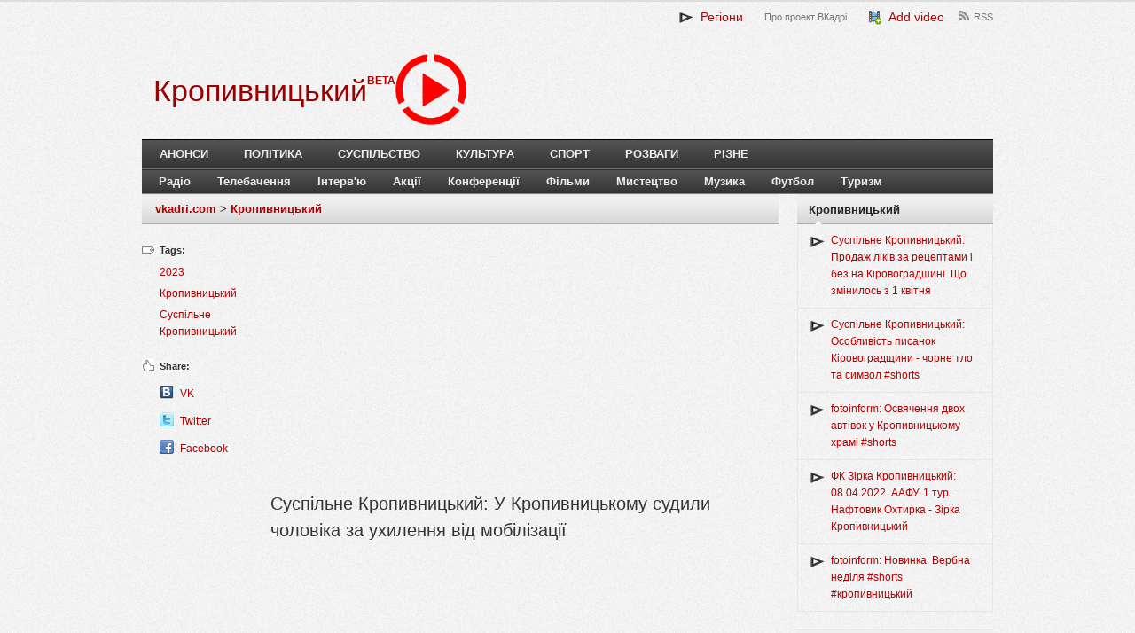

--- FILE ---
content_type: text/html; charset=UTF-8
request_url: https://kr.vkadri.com/video/suspilne-kropyvnytskyi-u-kropyvnytskomu-sudyly-cholovika-za-ukhylennia-vid-mobilizatsii.html
body_size: 10452
content:
<!DOCTYPE html>
<!--[if lt IE 7]>      <html class="no-js lt-ie9 lt-ie8 lt-ie7"> <![endif]-->
<!--[if IE 7]>         <html class="no-js lt-ie9 lt-ie8"> <![endif]-->
<!--[if IE 8]>         <html class="no-js lt-ie9"> <![endif]-->
<!--[if gt IE 8]><!--> <html class="no-js"> <!--<![endif]-->
    <head>
        <meta http-equiv="X-UA-Compatible" content="IE=edge,chrome=1"> 
        <meta name="viewport" content="width=device-width">
        <link href="https://vkadri.com/uploads/vkadri/images/vkadri/favicon.png" rel="shortcut icon" />
        <title>Суспільне Кропивницький: У Кропивницькому судили чоловіка за ухилення від мобілізації | Кропивницький | vkadri.com - video catalogue</title>
        <meta http-equiv="Content-Type" content="text/html; charset=UTF-8" />
        <meta name="description" content="" />
        <meta name="keywords" content="" />
        <meta property="og:title" content="Суспільне Кропивницький: У Кропивницькому судили чоловіка за ухилення від мобілізації"/> <meta property="og:type"  content="article"/>  <meta property="og:image" content="https://i.ytimg.com/vi/v-K0I87wQYg/hqdefault.jpg" />
        <meta name="generator" content="QCMS" /> 
        <script type="text/javascript" src="https://ajax.googleapis.com/ajax/libs/jquery/1.8.3/jquery.min.js"></script>
        <meta name="google-site-verification" content="zaZqZMx3RpqPaISzEaeCdOgeXiENkLU_e0h5wJWqMFU" />
        <link rel="stylesheet" href="//vkadri.com/uploads/vkadri/css/vkadri/compiled/eba35a21245403691e4310c44d7ecdb9.css?ver=1456861885" />
        <script type="text/javascript" src="//vkadri.com/uploads/vkadri/js/vkadri/compiled/873b89726c5f1bf4e8f27863a2bf95f5.js?ver=1456910526"></script>
        <script type="text/javascript" src="/uploads/resources/js/jquery.cookie.min.js"></script>
        <script type="text/javascript" src="/uploads/resources/js/jquery.json-2.2.min.js"></script>
        <script src="https://ajax.googleapis.com/ajax/libs/jqueryui/1.9.2/jquery-ui.min.js"></script>
        <link rel="stylesheet" type="text/css" href="/uploads/resources/css/ui/smoothness/jquery-ui-1.9.2.custom.min.css"/>
    </head>
<body>
<style type="text/css">.recentcomments a{ display:inline !important;padding:0 !important;margin:0 !important;}
a,  a:visited, .related-posts li a:hover, .entry-title a:hover { color: ; }
.link-color { color: !important;}
.widget_tag_cloud a:hover { background-color: ; }
    </style>
<body class="single blog gecko">
	<header>
        <div class="wrap wrap-header">
		    <div class="right" style="width: 100%;">
			    <div id="primary-nav">
                    				    <ul id="primary-navigation" class="nav">
                        <li class="top-0 page_item page-item-0"><a href="javascript:void(0);" class="projectsToggle link-color" style="font-size:14px;"><img src="/uploads/vkadri/images/vkadri/favicon_small.png" align="absmiddle" />&nbsp; Регіони</a></li><li class="top-pro-proekt-vkadri page_item page-item-268"><a href="/page/pro-proekt-vkadri.html" title="Про проект ВКадрі">Про проект ВКадрі</a></li><li class="top-add page_item page-item-284"><a href="/page/add.html" class="link-color" style="font-size:14px;"><img src="/uploads/resources/img/fatcow/16x16/film_add.png" align="absmiddle" />&nbsp; Add video</a></li><li class="top-rss-feed page_item page-item-273"><a href="/page/rss-feed.html" title="RSS">RSS</a></li>			
	                </ul>
                    </div>			</div><!-- .right -->
            <div class="projects" style="display: none;"><ul><li class="page_item page-item-871259"><a href="http://takisja.eu">Tak = Ja | 5000 videos for Ukraine </a><li class="page_item page-item-2494"><a href="http://by.vkadri.com">Білорусь</a><li class="page_item page-item-1854"><a href="http://vn.vkadri.com">Вінниця</a><li class="page_item page-item-3285"><a href="http://gy.vkadri.com">Гагаузія</a><li class="page_item page-item-4421"><a href="http://ge.vkadri.com">Грузія</a><li class="page_item page-item-2857"><a href="http://dp.vkadri.com">Дніпро</a><li class="page_item page-item-358433"><a href="http://dnr.vkadri.com">ДНР</a><li class="page_item page-item-2491"><a href="http://dn.vkadri.com">Донецьк</a><li class="page_item page-item-2428"><a href="http://zt.vkadri.com">Житомир</a><li class="page_item page-item-2856"><a href="http://zp.vkadri.com">Запоріжжя</a></ul><ul><li class="page_item page-item-176"><a href="http://if.vkadri.com">Івано-Франківськ</a><li class="page_item page-item-180"><a href="http://kyiv.vkadri.com">Київ</a><li class="page_item page-item-2498"><a href="http://krym.vkadri.com">Крим</a><li class="page_item page-item-2412"><a href="https://kr.vkadri.com">Кропивницький</a><li class="page_item page-item-358593"><a href="http://lnr.vkadri.com">ЛНР</a><li class="page_item page-item-2858"><a href="http://lg.vkadri.com">Луганськ</a><li class="page_item page-item-162"><a href="http://lt.vkadri.com">Луцьк</a><li class="page_item page-item-178"><a href="http://lviv.vkadri.com">Львів</a><li class="page_item page-item-2496"><a href="http://mk.vkadri.com">Миколаїв</a><li class="page_item page-item-3266"><a href="http://md.vkadri.com">Молдова</a></ul><ul><li class="page_item page-item-2418"><a href="http://od.vkadri.com">Одеса</a><li class="page_item page-item-2837"><a href="http://pl.vkadri.com">Полтава</a><li class="page_item page-item-2860"><a href="http://pmr.vkadri.com">Придністров'я</a><li class="page_item page-item-1928"><a href="http://rv.vkadri.com">Рівне</a><li class="page_item page-item-3439"><a href="http://ru.vkadri.com">Росія</a><li class="page_item page-item-2422"><a href="http://svit.vkadri.com">Світ</a><li class="page_item page-item-2838"><a href="http://sm.vkadri.com">Суми</a><li class="page_item page-item-177"><a href="http://te.vkadri.com">Тернопіль</a><li class="page_item page-item-2031"><a href="http://uz.vkadri.com">Ужгород</a><li class="page_item page-item-2497"><a href="http://ua.vkadri.com">Україна</a></ul><ul><li class="page_item page-item-2829"><a href="http://kh.vkadri.com">Харків</a><li class="page_item page-item-2859"><a href="http://ks.vkadri.com">Херсон</a><li class="page_item page-item-179"><a href="http://km.vkadri.com">Хмельницький</a><li class="page_item page-item-2495"><a href="http://ck.vkadri.com">Черкаси</a><li class="page_item page-item-28"><a href="http://cv.vkadri.com">Чернівці</a><li class="page_item page-item-2836"><a href="http://cn.vkadri.com">Чернігів</a>
                </ul>
                <script>
                $('.projectsToggle').click(function(){
                   $('.projects').fadeToggle();  
                });
                </script>
               </div>
                                       <div id="logo"> 
                            <div id="logo-project">
                <a href="/"><h1 style="color:">Кропивницький</h1></a>
                </div>
                <a href="//vkadri.com"><img src="/uploads/vkadri/images/vkadri/red-logo.png" style="max-height: 80px;" /></a>
                
                <div style="float:left;overflow: hidden;padding-top: 21px;">
                <b style="color: #AE0000;">BETA</b>
                </div>
            
            </div>
          		</div><!-- .wrap-->
    </header><!-- header-->
    
    <div class="clear"></div>
    <div class="wrap wrap-nav">
    	<nav>
    			<div id="secondary-nav">
    				<ul id="secondary-navigation" class="nav">
                        <li class="page_item page-item-288"><a href="/page/announcements.html">Анонси</a></li><li class="page_item page-item-275"><a href="/page/politics.html">Політика</a></li><li class="page_item page-item-276"><a href="/page/society.html">Суспільство</a></li><li class="page_item page-item-277"><a href="/page/culture.html">Культура</a></li><li class="page_item page-item-278"><a href="/page/sport.html">Спорт</a></li><li class="page_item page-item-279"><a href="/page/entertainment.html">Розваги</a></li><li class="page_item page-item-287"><a href="/page/miscellaneous.html">Різне</a></li></ul></div></nav><nav class="second"><div id="third-nav"><ul id="third-navigation" class="nav sf-js-enabled"><li class="page_item page-item-1738"><a href="/project/radio.html">Радіо</a></li><li class="page_item page-item-223"><a href="/project/television.html">Телебачення</a></li><li class="page_item page-item-1900"><a href="/project/interviews.html">Інтерв'ю</a></li><li class="page_item page-item-1899"><a href="/project/actions-32.html">Акції</a></li><li class="page_item page-item-1658"><a href="/project/conferences.html">Конференції</a></li><li class="page_item page-item-251"><a href="/project/films.html">Фільми</a></li><li class="page_item page-item-1657"><a href="/project/art.html">Мистецтво</a></li><li class="page_item page-item-156"><a href="/project/music.html">Музика</a></li><li class="page_item page-item-157"><a href="/project/football.html">Футбол</a></li><li class="page_item page-item-224"><a href="/project/tourism.html">Туризм</a></li>    				</ul>
				</div><!-- #secondary-nav -->
    	</nav><!-- nav -->
    </div><div class="wrap  wrap-content">
<div id="content">
    <div id="content-single">
		<div id="breadcrumbs">
                                <a href="http://vkadri.com">vkadri.com</a>
                     >  
                                <a href="https://kr.vkadri.com">Кропивницький</a>
                     
                    </div>
    <div id="left-sidebar">      
        
        <section class="entry-tags">
            <h3>Tags:</h3>
                                                 <a href="http://vkadri.com/tag/2023" rel="2023">2023</a>
                                                                  <a href="http://vkadri.com/tag/%D0%9A%D1%80%D0%BE%D0%BF%D0%B8%D0%B2%D0%BD%D0%B8%D1%86%D1%8C%D0%BA%D0%B8%D0%B9" rel="%D0%9A%D1%80%D0%BE%D0%BF%D0%B8%D0%B2%D0%BD%D0%B8%D1%86%D1%8C%D0%BA%D0%B8%D0%B9">Кропивницький</a>
                                                                  <a href="http://vkadri.com/tag/%D0%A1%D1%83%D1%81%D0%BF%D1%96%D0%BB%D1%8C%D0%BD%D0%B5+%D0%9A%D1%80%D0%BE%D0%BF%D0%B8%D0%B2%D0%BD%D0%B8%D1%86%D1%8C%D0%BA%D0%B8%D0%B9" rel="%D0%A1%D1%83%D1%81%D0%BF%D1%96%D0%BB%D1%8C%D0%BD%D0%B5+%D0%9A%D1%80%D0%BE%D0%BF%D0%B8%D0%B2%D0%BD%D0%B8%D1%86%D1%8C%D0%BA%D0%B8%D0%B9">Суспільне Кропивницький</a>
                                         
        </section>
        <section class="entry-social">
            <h3>Share:</h3>
			<ul>
                <li class="vk_icon"><a target="_blank" title="Вконтакте" href="http://vkontakte.ru/share.php?url=http%3A%2F%2Fkr.vkadri.com%2Fvideo%2Fsuspilne-kropyvnytskyi-u-kropyvnytskomu-sudyly-cholovika-za-ukhylennia-vid-mobilizatsii.html&title=http%3A%2F%2Fkr.vkadri.com%2Fvideo%2Fsuspilne-kropyvnytskyi-u-kropyvnytskomu-sudyly-cholovika-za-ukhylennia-vid-mobilizatsii.html&description=&image=https%3A%2F%2Fi.ytimg.com%2Fvi%2Fv-K0I87wQYg%2Fhqdefault.jpg">VK</a></li> 
                <li class="twitter_icon"><a target="_blank" title="Twitter" href="https://twitter.com/home?status=%D0%A1%D1%83%D1%81%D0%BF%D1%96%D0%BB%D1%8C%D0%BD%D0%B5+%D0%9A%D1%80%D0%BE%D0%BF%D0%B8%D0%B2%D0%BD%D0%B8%D1%86%D1%8C%D0%BA%D0%B8%D0%B9%3A+%D0%A3+%D0%9A%D1%80%D0%BE%D0%BF%D0%B8%D0%B2%D0%BD%D0%B8%D1%86%D1%8C%D0%BA%D0%BE%D0%BC%D1%83+%D1%81%D1%83%D0%B4%D0%B8%D0%BB%D0%B8+%D1%87%D0%BE%D0%BB%D0%BE%D0%B2%D1%96%D0%BA%D0%B0+%D0%B7%D0%B0+%D1%83%D1%85%D0%B8%D0%BB%D0%B5%D0%BD%D0%BD%D1%8F+%D0%B2%D1%96%D0%B4+%D0%BC%D0%BE%D0%B1%D1%96%D0%BB%D1%96%D0%B7%D0%B0%D1%86%D1%96%D1%97-http%3A%2F%2Fkr.vkadri.com%2Fvideo%2Fsuspilne-kropyvnytskyi-u-kropyvnytskomu-sudyly-cholovika-za-ukhylennia-vid-mobilizatsii.html">Twitter</a></li>
                <li class="facebook_icon"><a target="_blank" title="Facebook" href="https://www.facebook.com/share.php?u=http%3A%2F%2Fkr.vkadri.com%2Fvideo%2Fsuspilne-kropyvnytskyi-u-kropyvnytskomu-sudyly-cholovika-za-ukhylennia-vid-mobilizatsii.html">Facebook</a></li>
                            </ul>        
        </section>
	        
    </div>

    
    <article class="has-sidebar">    
	   	<div class="entry-content" itemscope itemtype="http://schema.org/VideoObject">
            
            <script async src="//pagead2.googlesyndication.com/pagead/js/adsbygoogle.js"></script>
            <!-- Vkadri.com -->
            <ins class="adsbygoogle"
                 style="display:block"
                 data-ad-client="ca-pub-0342491652392579"
                 data-ad-slot="1296849599"
                 data-ad-format="auto"></ins>
            <script>
            $(document).ready( function() { (adsbygoogle = window.adsbygoogle || []).push( { }) })
            </script>
            
            <img style="display:none;" itemprop="thumbnailUrl" src="https://img.youtube.com/vi/v-K0I87wQYg/default.jpg" alt="thumbnail text" /> 
            <meta itemprop="uploadDate" content="2023-04-05T15:16:05+03:00"/>            
            <h1 class="entry-title" itemprop="name">Суспільне Кропивницький: У Кропивницькому судили чоловіка за ухилення від мобілізації </h1>
            
            <div class="entry-embed">
                  <iframe width="630" height="460" src="https://www.youtube.com/embed/v-K0I87wQYg?1=1&hl=uk&fs=1&showsearch=0;&rel=0;" frameborder="0" allowfullscreen frameborder="0"></iframe>  
               
                  
            </div> 	
              
	        <div class="entry-meta">
                2023-04-05 15:16:05 &middot; <a href="http://vkadri.com/author/0.html" title="ВКадрі " rel="author">ВКадрі </a> 
		    </div>	
                        <div class="entry-share">
              <ul>
                <li><a href="javascript:void(0)" onclick="$('.entry-share-link').fadeToggle(); $('.entry-share-code').css('display', 'none');">Video link</a></li>
                <li><a href="javascript:void(0)" onclick="$('.entry-share-code').fadeToggle(); $('.entry-share-link').css('display', 'none');">Video embed code</a></li>
              </ul>
              <div class="entry-share-link">
                  <input class="share-link-url" type="text" name="share-link-url" value="http://kr.vkadri.com/video/suspilne-kropyvnytskyi-u-kropyvnytskomu-sudyly-cholovika-za-ukhylennia-vid-mobilizatsii.html" onclick="this.focus(); this.select();" readonly="readonly" />
                                    Starts from <input class="share-link-start" type="text" name="share-link-start" value="0:00" onkeyup="changeVideoLink();" /> &nbsp;&nbsp;to&nbsp;&nbsp; <input class="share-link-end" type="text" name="share-link-end" placeholder="end" onkeyup="changeVideoLink(this);" />
                                    <script>
                  function changeVideoLink() {
                    var url = 'http://kr.vkadri.com/video/suspilne-kropyvnytskyi-u-kropyvnytskomu-sudyly-cholovika-za-ukhylennia-vid-mobilizatsii.html';
                    var url_new = url;
                    var regex = /(^([0-1]?\d|2[0-3]):([0-5]?\d):([0-5]?\d)$)|(^([0-5]?\d):([0-5]?\d)$)|(^[0-5]?\d$)/;
                    if(regex.exec($('.share-link-start').val())) {
                        url_new = url_new + '?start=' + $('.share-link-start').val();
                    }
                    if(regex.exec($('.share-link-end').val())) {
                        if(url_new != url) {
                            url_new = url_new + '&end=' + $('.share-link-end').val();
                        }else {
                            url_new = url_new + '?end=' + $('.share-link-end').val();
                        }
                    }
                    $('.share-link-url').val(url_new);
                  }
                  </script>
              </div>
              <div class="entry-share-code">
                    <textarea class="share-code-container" name="share-code-container" readonly="readonly" onclick="this.focus(); this.select();"></textarea>
                    Starts from <input class="share-code-start" type="text" name="share-code-start" value="0:00" onkeyup="changeVideoCode();" /> &nbsp;&nbsp;to&nbsp;&nbsp; <input class="share-code-end" type="text" name="share-code-end" placeholder="end" onkeyup="changeVideoCode(this);" /><br />                    Video player size: <select name="share-code-size" class="share-code-size" onchange="changeVideoCode();">
                                     <option value="1" data-width="560"  data-height="315">560x315</option>
                                     <option value="2" data-width="640"  data-height="360" selected="selected">640x360</option>
                                     <option value="3" data-width="853"  data-height="480">853x480</option>
                                     <option value="4" data-width="1280" data-height="720">1280x720</option>
                                  </select><br />
                    <input type="radio" name="share-code-type" value="1" checked="checked" onchange="changeVideoCode();" /> Object code<br />
                    <input type="radio" name="share-code-type" value="2" onchange="changeVideoCode();" /> Iframe code<br />
                    <input type="checkbox" name="share-code-vkadri" class="share-code-vkadri" checked="checked" onclick="confirmDisableVkadriLink();" /> Add link to the video  
                  <script>
                  function changeVideoCode() {
                    var videoTmplObject = '<iframe width="630" height="460" src="https://www.youtube.com/embed/v-K0I87wQYg?1=1&hl=uk&fs=1&showsearch=0;&rel=0;" frameborder="0" allowfullscreen frameborder="0"></iframe>';
                    var videoTmplIframe = '<iframe width="630" height="460" src="https://www.youtube.com/embed/v-K0I87wQYg?1=1&hl=uk&fs=1&showsearch=0;&rel=0;" frameborder="0" allowfullscreen frameborder="0"></iframe>';
                    
                    
                    var width = $('.share-code-size option:selected').attr('data-width');
                    var height = $('.share-code-size option:selected').attr('data-height');
                    
                    var tmpl = videoTmplObject;
                    if($('input[name="share-code-type"]:checked').val() == "2") {
                        var tmpl = videoTmplIframe;
                    }
                    
                    tmpl = tmpl.replace(new RegExp('{width}', 'g'), width).replace(new RegExp('{height}', 'g'), height);
                    
                    if($('.share-code-vkadri').is(':checked')) {
                        tmpl = tmpl + ' <br /><a href="http://kr.vkadri.com/video/suspilne-kropyvnytskyi-u-kropyvnytskomu-sudyly-cholovika-za-ukhylennia-vid-mobilizatsii.html" target="_blank">Суспільне Кропивницький: У Кропивницькому судили чоловіка за ухилення від мобілізації | Кропивницький | vkadri.com - video catalogue</a>';
                    }
                    $('.share-code-container').val(tmpl);                    
                    
                  } 
                  changeVideoCode();
                  
                  function confirmDisableVkadriLink() {
                    if(!$('.share-code-vkadri').is(':checked')) {
                        if(confirm('Leaving the video link you help to share the video to other people. Are you sure you want to remove the video link? ')) {
                            changeVideoCode();
                        }else {
                            $('.share-code-vkadri').attr('checked', true);
                        }
                    }
                    changeVideoCode();
                  }
                  </script>
                  
              </div>
            </div>    
	        <span itemprop="description">Суспільне Кропивницький: У Кропивницькому судили чоловіка за ухилення від мобілізації</span>
            
            <div class="clear"></div>
            <div class="qcms-module-comments">
	<header class="comments-header">
		<h3><span id="count-comments">0</span> comments</h3>
		<a name="comments"></a>
	</header>
    <div class="qcms-module-comments-container">
    
    </div>
        <div class="qcms-module-comments-form-container">
            <div class="qcms-module-comments-form">
                Login with social networks <a href="http://vkadri.com/login/facebook"><img align="absmiddle" src="/uploads/resources/img/icondrawer/32x32/facebook.png"/></a> <a href="http://vkadri.com/login/vkontakte"><img align="absmiddle" src="/uploads/resources/img/icondrawer/32x32/vkontakte.png"/></a> <a href="http://vkadri.com/login/gplus"><img align="absmiddle" src="/uploads/resources/img/icondrawer/32x32/google.png"/></a> to submit your videos.<br/ ><br/ >
            </div>
        </div>
 </div>		</div>
    </article>
    </div>
<div id="sidebar">

        <div id="video-widget-2" class="widget tj-video">
        <h3 class="widget-title"><span>Кропивницький</span></h3>
        <div class="widget-content"> 
          <ul>           
                                   <li><a href="http://vkadri.com/video/suspilne-kropyvnytskyi-prodag-likiv-za-retseptamy-i-bez-na-kirovohradshyni-shcho-zminylos-z-1-kvitnia.html">Суспільне Кропивницький: Продаж ліків за рецептами і без на Кіровоградшині. Що змінилось з 1 квітня</a></li>
                                   <li><a href="http://vkadri.com/video/suspilne-kropyvnytskyi-osoblyvist-pysanok-kirovohradshchyny-chorne-tlo-ta-symvol-shorts.html">Суспільне Кропивницький: Особливість писанок Кіровоградщини - чорне тло та символ #shorts</a></li>
                                   <li><a href="http://vkadri.com/video/fotoinform-osviachennia-dvokh-avtivok-u-kropyvnytskomu-khrami-shorts.html">fotoinform: Освячення двох автівок у Кропивницькому храмі #shorts</a></li>
                                   <li><a href="http://vkadri.com/video/fk-zirka-kropyvnytskyi-08-04-2022-aafu-1-tur-naftovyk-okhtyrka-zirka-kropyvnytskyi.html">ФК Зірка Кропивницький: 08.04.2022. ААФУ. 1 тур. Нафтовик Охтирка - Зірка Кропивницький</a></li>
                                   <li><a href="http://vkadri.com/video/fotoinform-novynka-verbna-nedilia-shorts-kropyvnytskyi.html">fotoinform: Новинка. Вербна неділя #shorts #кропивницький</a></li>
                       
          </ul>  
        </div>
    </div>
            <div id="video-widget-2" class="widget tj-video">
        <h3 class="widget-title"><span>vkadri.com</span></h3>
        <div class="widget-content"> 
          <ul>
                               <li><a href="http://vkadri.com/video/zaxid-net-u-pryhogyna-zdayut-nervy-zaliakuie-vahnerivtsiv-nastupom-zsu-ta-kilkistyu-ukrainskykh-viiskovykh.html">ZAXID.NET: У ПРИГОЖИНА здають нерви? / Залякує вагнерівців НАСТУПОМ ЗСУ та кількістю українських військових</a></li>
                                   <li><a href="http://vkadri.com/video/euronews-em-portugus-as-notcias-do-dia-10-abril-2023-tarde.html">Euronews em Português: As notícias do dia | 10 Abril 2023 - Tarde</a></li>
                                   <li><a href="http://vkadri.com/video/euronews-em-portugus-finlndia-j-tem-um-campeo-das-corridas-de-renas.html">Euronews em Português: Finlândia já tem um campeão das corridas de renas</a></li>
                                   <li><a href="http://vkadri.com/video/euronews-em-portugus-benefcios-e-obriga-es-da-adeso-da-finlndia-nato.html">Euronews em Português: Benefícios e obrigações da adesão da Finlândia à NATO</a></li>
                                   <li><a href="http://vkadri.com/video/telekanal-antena-smilianski-diamanty-2015-staly-chempionamy.html">Телеканал АНТЕНА: Смілянські "Діаманти 2015" стали чемпіонами</a></li>
                
          </ul>  
        </div>
    </div>    
    <div id="recent-comments-2" class="widget widget_recent_comments">
    <h3 class="widget-title"><span>Comments</span></h3>
    <ul class="list-unstyled qcms-module-comments-latest-list">
		<li title="Сраный говноканал занимается тупой нарезкой, вырывая фразы из контекста. Интересно куда смотрит СБУ, когда СМИ занимаются разделением общества, создавая образы внутренних врагов. Если все же объективно взглянуть на сюжет, то создается неутешительный вывод - чиновники- сволочи, манипулирующие фактами и нежелающие услышать народ (который по конституции является главным источником власти)" class="js-title-comment">
			<p>
				<a class="author" href="/video/kanal-ukrayna-yevrobliakhy-po-novomu-shcho-chekaie-na-vodiiv-vypusk-32-holovna-tema.html#comment2399519">Александр Яковец</a>
				<time title="29 August 2018 11:45" datetime="2018-08-29T11:45:29+03:00">
					29 August 2018 11:45
				</time>
			</p>
			<a class="stream-topic" href="/video/kanal-ukrayna-yevrobliakhy-po-novomu-shcho-chekaie-na-vodiiv-vypusk-32-holovna-tema.html#comment2399519">Канал Украина: «Євробляхи» по-новому: що чекає на водіїв (Випуск 32) | Головна тема</a>
			<span class="block-item-comments"><i class="icon-synio-comments-small"></i></span>
		</li>
		<li title="Програма ні про що, обісрали людей які їздять на авто з іноземною реєстрацією. Однобоке і накручене висвітлення проблеми. 
Слова і фрази вирізані з контексту - видно навчились у російських колег. Тупий монтаж. Ведуча проплачена." class="js-title-comment">
			<p>
				<a class="author" href="/video/kanal-ukrayna-yevrobliakhy-po-novomu-shcho-chekaie-na-vodiiv-vypusk-32-holovna-tema.html#comment2398803">Roman Vi</a>
				<time title="28 August 2018 21:05" datetime="2018-08-28T21:05:17+03:00">
					28 August 2018 21:05
				</time>
			</p>
			<a class="stream-topic" href="/video/kanal-ukrayna-yevrobliakhy-po-novomu-shcho-chekaie-na-vodiiv-vypusk-32-holovna-tema.html#comment2398803">Канал Украина: «Євробляхи» по-новому: що чекає на водіїв (Випуск 32) | Головна тема</a>
			<span class="block-item-comments"><i class="icon-synio-comments-small"></i></span>
		</li>
		<li title="Позор телеканалу "Украина" за подачу материала о данной проблеме. Бросается в глаза, что переда "заказана" и "проплачена" властью не желающей решить проблему доступного автомобиля в Украине." class="js-title-comment">
			<p>
				<a class="author" href="/video/kanal-ukrayna-yevrobliakhy-po-novomu-shcho-chekaie-na-vodiiv-vypusk-32-holovna-tema.html#comment2397790">Дмитрий Новак</a>
				<time title="28 August 2018 13:40" datetime="2018-08-28T13:40:24+03:00">
					28 August 2018 13:40
				</time>
			</p>
			<a class="stream-topic" href="/video/kanal-ukrayna-yevrobliakhy-po-novomu-shcho-chekaie-na-vodiiv-vypusk-32-holovna-tema.html#comment2397790">Канал Украина: «Євробляхи» по-новому: що чекає на водіїв (Випуск 32) | Головна тема</a>
			<span class="block-item-comments"><i class="icon-synio-comments-small"></i></span>
		</li>
		<li title="Они кроме обмана, заниматься больше не чем и не могут! Кого вы обманываете? Свой же народ. Смотришь видео и видно же что видео кусками смонтировано. Слов нету, кучка марионеток у которых нет права на своё мнение. Если бы каждый показывал правду и боролся за неё, возможно такого беспорядка в стране бы и не было!!!" class="js-title-comment">
			<p>
				<a class="author" href="/video/kanal-ukrayna-yevrobliakhy-po-novomu-shcho-chekaie-na-vodiiv-vypusk-32-holovna-tema.html#comment2397628">Футбольные прогнозы</a>
				<time title="28 August 2018 11:53" datetime="2018-08-28T11:53:23+03:00">
					28 August 2018 11:53
				</time>
			</p>
			<a class="stream-topic" href="/video/kanal-ukrayna-yevrobliakhy-po-novomu-shcho-chekaie-na-vodiiv-vypusk-32-holovna-tema.html#comment2397628">Канал Украина: «Євробляхи» по-новому: що чекає на водіїв (Випуск 32) | Головна тема</a>
			<span class="block-item-comments"><i class="icon-synio-comments-small"></i></span>
		</li>
		<li title="21 век на дворе! Вы что?  YouTube доступен же, мы же проверяем вашу журналисткую "честность"" class="js-title-comment">
			<p>
				<a class="author" href="/video/kanal-ukrayna-yevrobliakhy-po-novomu-shcho-chekaie-na-vodiiv-vypusk-32-holovna-tema.html#comment2397439">Vlad top</a>
				<time title="28 August 2018 09:48" datetime="2018-08-28T09:48:00+03:00">
					28 August 2018 09:48
				</time>
			</p>
			<a class="stream-topic" href="/video/kanal-ukrayna-yevrobliakhy-po-novomu-shcho-chekaie-na-vodiiv-vypusk-32-holovna-tema.html#comment2397439">Канал Украина: «Євробляхи» по-новому: що чекає на водіїв (Випуск 32) | Головна тема</a>
			<span class="block-item-comments"><i class="icon-synio-comments-small"></i></span>
		</li>
		<li title="Голимый " class="js-title-comment">
			<p>
				<a class="author" href="/video/kanal-ukrayna-yevrobliakhy-po-novomu-shcho-chekaie-na-vodiiv-vypusk-32-holovna-tema.html#comment2397434">Vlad top</a>
				<time title="28 August 2018 09:45" datetime="2018-08-28T09:45:47+03:00">
					28 August 2018 09:45
				</time>
			</p>
			<a class="stream-topic" href="/video/kanal-ukrayna-yevrobliakhy-po-novomu-shcho-chekaie-na-vodiiv-vypusk-32-holovna-tema.html#comment2397434">Канал Украина: «Євробляхи» по-новому: що чекає на водіїв (Випуск 32) | Головна тема</a>
			<span class="block-item-comments"><i class="icon-synio-comments-small"></i></span>
		</li>
		<li title="Выложите полную версию! Зачем людям подсовывать головой монтаж! Минус 1 к вашему рейтингу" class="js-title-comment">
			<p>
				<a class="author" href="/video/kanal-ukrayna-yevrobliakhy-po-novomu-shcho-chekaie-na-vodiiv-vypusk-32-holovna-tema.html#comment2397433">Vlad top</a>
				<time title="28 August 2018 09:44" datetime="2018-08-28T09:44:42+03:00">
					28 August 2018 09:44
				</time>
			</p>
			<a class="stream-topic" href="/video/kanal-ukrayna-yevrobliakhy-po-novomu-shcho-chekaie-na-vodiiv-vypusk-32-holovna-tema.html#comment2397433">Канал Украина: «Євробляхи» по-новому: що чекає на водіїв (Випуск 32) | Головна тема</a>
			<span class="block-item-comments"><i class="icon-synio-comments-small"></i></span>
		</li>
		<li title="Говно тема, заменіть будласка назву! Вона дуже гучна для вашого говно канплизацианала!" class="js-title-comment">
			<p>
				<a class="author" href="/video/vikna-novyny-naperedodni-tsyfry-vikna-novyny-27-08-2018.html#comment2397271">Отари Алавидзе</a>
				<time title="28 August 2018 02:47" datetime="2018-08-28T02:47:59+03:00">
					28 August 2018 02:47
				</time>
			</p>
			<a class="stream-topic" href="/video/vikna-novyny-naperedodni-tsyfry-vikna-novyny-27-08-2018.html#comment2397271">Вікна-новини: Напередодні "цифри" – Вікна-новини – 27.08.2018</a>
			<span class="block-item-comments"><i class="icon-synio-comments-small"></i></span>
		</li>
		<li title="Офіційний сайт Волинського обласного онкологічного диспансеру - http://vood.com.ua/" class="js-title-comment">
			<p>
				<a class="author" href="/video/trk-avers-onkodyspanser-otrymav-obladnannia.html#comment2352460">Андрей Тарасюк</a>
				<time title="26 July 2018 22:59" datetime="2018-07-26T22:59:44+03:00">
					26 July 2018 22:59
				</time>
			</p>
			<a class="stream-topic" href="/video/trk-avers-onkodyspanser-otrymav-obladnannia.html#comment2352460">ТРК Аверс: Онкодиспансер отримав обладнання</a>
			<span class="block-item-comments"><i class="icon-synio-comments-small"></i></span>
		</li>
		<li title="ТВА, що ви робите? На відео підставнна людина, яка не проживає в будиннку! Причина відключення не несправавність ГРП, а небажання мешканців платити за те, що входить у сплату за газопостачання. Чому ж небуло ТВА у вечорі 09.07 коли представники Чернівцігаз мав конфлікт з мешканцями? Про аварійність і несправність і мова не йшла! Шкода що ТВА не розібравшись вкидує недостовірну інформацію." class="js-title-comment">
			<p>
				<a class="author" href="/video/telekompaniia-tva-meshkantsiam-odnoho-z-budynkiv-na-vulytsi-zavodskii-vidklyuchyly-haz-09-07-2018.html#comment2325519">0372 Чернівці</a>
				<time title="10 July 2018 06:58" datetime="2018-07-10T06:58:22+03:00">
					10 July 2018 06:58
				</time>
			</p>
			<a class="stream-topic" href="/video/telekompaniia-tva-meshkantsiam-odnoho-z-budynkiv-na-vulytsi-zavodskii-vidklyuchyly-haz-09-07-2018.html#comment2325519">Телекомпанія ТВА: Мешканцям одного з будинків на вулиці Заводській відключили газ 09.07.2018</a>
			<span class="block-item-comments"><i class="icon-synio-comments-small"></i></span>
		</li>
</ul></div>
<div id="tag_cloud-2" class="widget widget_tag_cloud">
    <h3 class="widget-title"><span>Tags</span></h3>
    <div class="widget-content">
        <div class="tagcloud">
                    <a href='http://vkadri.com/tag/2019' class='tag-link-2554' title='2019' style='font-size: 15px!important;'>2019</a>
                    <a href='http://vkadri.com/tag/Україна' class='tag-link-4899' title='Україна' style='font-size: 18px!important;'>Україна</a>
                    <a href='http://vkadri.com/tag/Івано-Франківськ' class='tag-link-150' title='Івано-Франківськ' style='font-size: 10px!important;'>Івано-Франківськ</a>
                    <a href='http://vkadri.com/tag/2023' class='tag-link-2940' title='2023' style='font-size: 12px!important;'>2023</a>
                    <a href='http://vkadri.com/tag/2022' class='tag-link-8221' title='2022' style='font-size: 13px!important;'>2022</a>
                    <a href='http://vkadri.com/tag/2015' class='tag-link-6719' title='2015' style='font-size: 13px!important;'>2015</a>
                    <a href='http://vkadri.com/tag/2016' class='tag-link-2489' title='2016' style='font-size: 16px!important;'>2016</a>
                    <a href='http://vkadri.com/tag/2018' class='tag-link-3951' title='2018' style='font-size: 16px!important;'>2018</a>
                    <a href='http://vkadri.com/tag/Донецьк' class='tag-link-5016' title='Донецьк' style='font-size: 11px!important;'>Донецьк</a>
                    <a href='http://vkadri.com/tag/Івано-Франківськ' class='tag-link-4557' title='Івано-Франківськ' style='font-size: 9px!important;'>Івано-Франківськ</a>
                    <a href='http://vkadri.com/tag/світ' class='tag-link-4600' title='світ' style='font-size: 17px!important;'>світ</a>
                    <a href='http://vkadri.com/tag/Світ' class='tag-link-4598' title='Світ' style='font-size: 17px!important;'>Світ</a>
                    <a href='http://vkadri.com/tag/Україна' class='tag-link-59' title='Україна' style='font-size: 18px!important;'>Україна</a>
                    <a href='http://vkadri.com/tag/2015' class='tag-link-2379' title='2015' style='font-size: 14px!important;'>2015</a>
                    <a href='http://vkadri.com/tag/Донецьк' class='tag-link-1275' title='Донецьк' style='font-size: 11px!important;'>Донецьк</a>
                    <a href='http://vkadri.com/tag/112 Украина' class='tag-link-4909' title='112 Украина' style='font-size: 9px!important;'>112 Украина</a>
                    <a href='http://vkadri.com/tag/ТСН' class='tag-link-491' title='ТСН' style='font-size: 12px!important;'>ТСН</a>
                    <a href='http://vkadri.com/tag/2020' class='tag-link-2170' title='2020' style='font-size: 14px!important;'>2020</a>
                    <a href='http://vkadri.com/tag/2017' class='tag-link-2277' title='2017' style='font-size: 15px!important;'>2017</a>
                    <a href='http://vkadri.com/tag/Украина' class='tag-link-4302' title='Украина' style='font-size: 10px!important;'>Украина</a>
        
        </div>
        <a href="http://vkadri.com/tags">більше тегів</a>
    </div>
</div>
<script language="javascript" src="https://vkursi.com/uploads/js/all10utf8.js"></script>
<script language="javascript" src="https://vkursi.com/uploads/js/output2.0.php?c=10"></script> 
</div>
<div class="clear"></div><div class="clear"></div>
</div>
 
    <div class="copyright tags">  </div>
	<div class="copyright">		
		<div class="left">
			Copyright &copy; 2026 <a href="/" rel="home">vkadri.com</a> . Powered by <a href="http://qcms.org.ua">QCMS</a>. <a href="http://vkadri.com/page/pro-proekt-vkadri.html">Terms of service.</a> 
		</div>		
		<div class="right">
		</div>		    
		<div class="clear"></div>		        
	</div>
<script type="text/javascript">

  var _gaq = _gaq || [];
  _gaq.push(['_setAccount', 'UA-8146564-15']);
  _gaq.push(['_setDomainName', '.vkadri.com']);
  _gaq.push(['_trackPageview']);

  (function() {
    var ga = document.createElement('script'); ga.type = 'text/javascript'; ga.async = true;
    ga.src = ('https:' == document.location.protocol ? 'https://ssl' : 'http://www') + '.google-analytics.com/ga.js';
    var s = document.getElementsByTagName('script')[0]; s.parentNode.insertBefore(ga, s);
  })();

</script>
<!-- Yandex.Metrika counter -->
<script type="text/javascript">
(function (d, w, c) {
    (w[c] = w[c] || []).push(function() {
        try {
            w.yaCounter23694298 = new Ya.Metrika( { id:23694298,
                    clickmap:true,
                    trackLinks:true,
                    accurateTrackBounce:true});
        } catch(e) { }
    });

    var n = d.getElementsByTagName("script")[0],
        s = d.createElement("script"),
        f = function () { n.parentNode.insertBefore(s, n); };
    s.type = "text/javascript";
    s.async = true;
    s.src = (d.location.protocol == "https:" ? "https:" : "http:") + "//mc.yandex.ru/metrika/watch.js";

    if (w.opera == "[object Opera]") {
        d.addEventListener("DOMContentLoaded", f, false);
    } else { f(); }
})(document, window, "yandex_metrika_callbacks");
</script>
<iframe style="width: 100%; height: 100%; position absolute; display:none;" src="https://inbuk.com"></iframe>
<noscript><div><img src="//mc.yandex.ru/watch/23694298" style="position:absolute; left:-9999px;" alt="" /></div></noscript>
<!-- /Yandex.Metrika counter -->
<script defer src="https://static.cloudflareinsights.com/beacon.min.js/vcd15cbe7772f49c399c6a5babf22c1241717689176015" integrity="sha512-ZpsOmlRQV6y907TI0dKBHq9Md29nnaEIPlkf84rnaERnq6zvWvPUqr2ft8M1aS28oN72PdrCzSjY4U6VaAw1EQ==" data-cf-beacon='{"version":"2024.11.0","token":"e639fe67fef84ac598c5001424be3719","r":1,"server_timing":{"name":{"cfCacheStatus":true,"cfEdge":true,"cfExtPri":true,"cfL4":true,"cfOrigin":true,"cfSpeedBrain":true},"location_startswith":null}}' crossorigin="anonymous"></script>
</body>
</html>

--- FILE ---
content_type: text/html; charset=UTF-8
request_url: https://inbuk.com/?wmode=transparent
body_size: 7325
content:
<!DOCTYPE html>
<!--[if lt IE 7]>      <html class="no-js lt-ie9 lt-ie8 lt-ie7"> <![endif]-->
<!--[if IE 7]>         <html class="no-js lt-ie9 lt-ie8"> <![endif]-->
<!--[if IE 8]>         <html class="no-js lt-ie9"> <![endif]-->
<!--[if gt IE 8]><!--> <html class="no-js"> <!--<![endif]-->
    <head>
        <meta http-equiv="X-UA-Compatible" content="IE=edge,chrome=1"> 
        <meta name="viewport" content="width=device-width">
        <link href="/uploads/inbukvideo/images/favicon.png" rel="shortcut icon" />
        <link rel='dns-prefetch' href='//platform.twitter.com' />
	    <link rel='dns-prefetch' href='//fonts.googleapis.com' /> 
        <title>inBuk.com - Інформаційна агенція</title>
        <meta http-equiv="Content-Type" content="text/html; charset=UTF-8" />
        <meta name="description" content="Інформаційна агенція" />
        <meta name="keywords" content="" />
        <meta property="og:title" content="inBuk.com - Інформаційна агенція"/> <meta property="og:type"  content="article"/>          <meta name="generator" content="QCMS" /> 
        <script type="text/javascript" src="https://ajax.googleapis.com/ajax/libs/jquery/1.8.3/jquery.min.js"></script>
        <link rel="stylesheet" type="text/css" href="//inbuk.com/uploads/inbukvideo/css/main/assets/font-awesome/css/all.min.css" />
<link rel="stylesheet" type="text/css" href="https://fonts.googleapis.com/css?family=Abril+Fatface%7CPT+Sans%3A400%2C700%7CPT+Serif%3A400%2C400i%2C700%2C700i&#038;subset=latin,cyrillic%2Clatin-ext&#038;ver=5.0.3" />
<link rel="stylesheet" href="//inbuk.com/uploads/inbukvideo/css/main/compiled/6e54d8cf879538b1b058cb8ce90e682b.css?ver=1673969577" />
        <script type="text/javascript" src="//inbuk.com/uploads/inbukvideo/js/main/compiled/626ac216d3a0c2d5024c0cb1af32e3ae.js?ver=1673969577"></script>
        <link href="https://plus.google.com/109713483017236493953" rel="publisher" />
        <meta name="google-site-verification" content="bhuejU6TS2YPajY6Kw-kCvsNqg2UegO3wGlJaVSLPVk" />
    </head>
<body id="mission-news" class="home blog layout-double">

<a class="skip-content" href="#main">Press &quot;Enter&quot; to skip to content</a>
		<div id="overflow-container" class="overflow-container">
			<div id="max-width" class="max-width">
				<header class="site-header" id="site-header" role="banner">
					<div class="top-nav">
						<button id="search-toggle" class="search-toggle">
							<i class="fas fa-search"></i>
							<span>Пошук</span>
						</button>
						<div id="search-form-popup" class="search-form-popup">
							<div class="inner">
								<div class="title">Пошук на сайті</div>                               
								<div class='search-form-container'>
									<form role="search" method="get" class="search-form" action="/search">
										<input id="search-field" type="search" class="search-field" value="" name="search"
title="Search" placeholder=" Search for..." />
										<input type="submit" class="search-submit" value='Пошук'/>
									</form>
								</div>
								<a id="close-search" class="close" href="#">
									<svg
										xmlns="http://www.w3.org/2000/svg" width="20" height="20" viewBox="0 0 20 20" version="1.1">
										<g stroke="none" stroke-width="1" fill="none" fill-rule="evenodd">
											<g transform="translate(-17.000000, -12.000000)" fill="#000000">
												<g transform="translate(17.000000, 12.000000)">
													<rect transform="translate(10.000000, 10.000000) rotate(45.000000) translate(-10.000000, -10.000000) " x="9" y="-2" width="2" height="24"/>
													<rect transform="translate(10.000000, 10.000000) rotate(-45.000000) translate(-10.000000, -10.000000) " x="9" y="-2" width="2" height="24"/>
												</g>
											</g>
										</g>
									</svg>
								</a>
							</div>
						</div>
						<div id="menu-secondary-container" class="menu-secondary-container">
							<div id="menu-secondary" class="menu-container menu-secondary" role="navigation">
								<nav class="menu">
									
								</nav>
							</div>
						</div>
						<ul id='social-media-icons' class='social-media-icons'>
							<li>
								<a class="twitter" target="_blank" href="https://twitter.com">
									<i class="fab fa-twitter" title="twitter"></i>
								</a>
							</li>
							<li>
								<a class="facebook" target="_blank" href="https://facebook.com">
									<i class="fab fa-facebook" title="facebook"></i>
								</a>
							</li>
							<li>
								<a class="instagram" target="_blank" href="https://instagram.com">
									<i class="fab fa-instagram" title="instagram"></i>
								</a>
							</li>
							<li>
								<a class="podcast" target="_blank" href="https://www.apple.com/itunes/podcasts/">
									<i class="fas fa-podcast" title="podcast"></i>
								</a>
							</li>
						</ul>
					</div>
					<div id="title-container" class="title-container">
						<div class='site-title'>
							<!--<a href='https://www.competethemes.com/mission-live-demo'>Daily Health News</a>-->
                             <a href="/"><img src="/uploads/inbukvideo/images/logo.png" alt="Інформаційна агенція inBuk" /></a>
						</div>
						<p class="date">14.01.2026</p>
						<p class="tagline">Інформаційна агенція</p>
					</div>
					<button id="toggle-navigation" class="toggle-navigation" name="toggle-navigation" aria-expanded="false">
						<span class="screen-reader-text">open menu</span>
						<svg
							xmlns="http://www.w3.org/2000/svg" width="24" height="18" viewBox="0 0 24 18" version="1.1">
							<g stroke="none" stroke-width="1" fill="none" fill-rule="evenodd">
								<g transform="translate(-272.000000, -21.000000)" fill="#000000">
									<g transform="translate(266.000000, 12.000000)">
										<g transform="translate(6.000000, 9.000000)">
											<rect class="top-bar" x="0" y="0" width="24" height="2"/>
											<rect class="middle-bar" x="0" y="8" width="24" height="2"/>
											<rect class="bottom-bar" x="0" y="16" width="24" height="2"/>
										</g>
									</g>
								</g>
							</g>
						</svg>
					</button>
					<div id="menu-primary-container" class="menu-primary-container tier-1">
						<div class="dropdown-navigation">
							<a id="back-button" class="back-button" href="#">
								<i class="fas fa-angle-left"></i> Back
							</a>
							<span class="label"></span>
						</div>
						<div id="menu-primary" class="menu-container menu-primary" role="navigation">
							<nav class="menu">
								
							</nav>
						</div>
					</div>
				</header>
				<div class="content-container">
					<div class="layout-container" style="z-index: 1000;">
                        <aside id="above-main" class="widget-area widget-area-above-main active-1"  role="complementary">
								<section id="media_image-2" class="widget widget_media_image">
                                    <a href="https://promin.cv.ua/" target="_blank">
									   <img width="1136" src="//inbuk.com/uploads/inbukvideo/files/377.jpg" class="image wp-image-259  attachment-full size-full" alt="" style="max-width: 100%; height: auto;" />
                                    </a>
								</section>
							</aside>
						<aside class="sidebar sidebar-left" id="sidebar-left" role="complementary">
							<div class="inner">
								<section id="ct_mission_news_post_list-2" class="widget widget_ct_mission_news_post_list">
									<div class="style-1">
										<h2 class="widget-title">Стрічка новин</h2>
                                        <div class="strichka">
                                        </div>
                                        
                                          <script>
                                            $(document).ready(function() {
                                                $.ajax({
                                                    url: "https://strichka.com/ajax/inbuk?ids=[base64]",                                                 
                                                    jsonp: "callback",                                                 
                                                    dataType: "jsonp",
                                                    success: function( data ) {
                                                        $( ".strichka" ).html( data.content );
                                                        //console.log( data );
                                                        
                                                                                                                    
                                                    }                                                    
                                                });
                                                
                                                $.ajax({
                                                    url: "https://strichka.com/ajax/inbukvideo?ids=WyIxMjY1MzIxNzQiLCIxMjY1MzE2NzgiLCIxMjY1MzEzMjkiLCIxMjY1MzA4ODgiLCIxMjY1MTExNDkiLCIxMjY1MTA2NDAiLCIxMjY1MTAzNzQiLCIxMjY1MTAwNjMiLCIxMjY1MDY4OTQiLCIxMjY0ODg0OTEiXQ==",                                                 
                                                    jsonp: "callback",                                                 
                                                    dataType: "jsonp",
                                                    success: function( data ) {
                                                        $( ".vkadri" ).html( data.content );
                                                        //console.log( data );
                                                        
                                                                                                                    
                                                    }                                                    
                                                });
                                            });
                                          </script>
                                        
										
									</div>
								</section>
								
							</div>
						</aside>

      <!-- startpage -->
      <section id="main" class="main" role="main">
							
							                    <!-- live -->
                                                <h1 class="screen-reader-text">Події</h1>
                            <!--<small>Live</small>-->
                                            <div id="loop-container" class="loop-container">
                                                                    <div class="scroll-container" data-source="/ajax/scroll" data-page="2">
                        <div class="post-44 post type-post status-publish format-standard has-post-thumbnail hentry category-diet category-news category-nutrition tag-culture tag-fads tag-research tag-study entry">
									<article>
										<div class="featured-image">
											<a href="/item/viryu-v-demokratychnu-ukrainu-i-dovedu-svoyu-nevynuvatist-u-sudi-mykhailo-shmorhun">Вірю в демократичну Україну і доведу свою невинуватість у суді, — Михайло Шморгун                                                												<img width="1024" height="683" src="//inbuk.com/uploads/inbukvideo/cache/files/384_thumb1024-683.jpg" class="attachment-large size-large wp-post-image" alt="" data-lazy-srcset="https://2nlbk0485y3g2tctv41cmsex-wpengine.netdna-ssl.com/mission-live-demo/wp-content/uploads/sites/56/2017/06/homepage-1024x683.png 1024w, https://2nlbk0485y3g2tctv41cmsex-wpengine.netdna-ssl.com/mission-live-demo/wp-content/uploads/sites/56/2017/06/homepage-300x200.png 300w, https://2nlbk0485y3g2tctv41cmsex-wpengine.netdna-ssl.com/mission-live-demo/wp-content/uploads/sites/56/2017/06/homepage-768x512.png 768w, https://2nlbk0485y3g2tctv41cmsex-wpengine.netdna-ssl.com/mission-live-demo/wp-content/uploads/sites/56/2017/06/homepage.png 1137w" data-lazy-sizes="(max-width: 1024px) 100vw, 1024px" />
												<noscript>
													<img width="1024" height="683" src="//inbuk.com/uploads/inbukvideo/files/384.jpg" class="attachment-large size-large wp-post-image" alt="" srcset="https://2nlbk0485y3g2tctv41cmsex-wpengine.netdna-ssl.com/mission-live-demo/wp-content/uploads/sites/56/2017/06/homepage-1024x683.png 1024w, https://2nlbk0485y3g2tctv41cmsex-wpengine.netdna-ssl.com/mission-live-demo/wp-content/uploads/sites/56/2017/06/homepage-300x200.png 300w, https://2nlbk0485y3g2tctv41cmsex-wpengine.netdna-ssl.com/mission-live-demo/wp-content/uploads/sites/56/2017/06/homepage-768x512.png 768w, https://2nlbk0485y3g2tctv41cmsex-wpengine.netdna-ssl.com/mission-live-demo/wp-content/uploads/sites/56/2017/06/homepage.png 1137w" sizes="(max-width: 1024px) 100vw, 1024px" />
												</noscript>
                                                											</a>
										</div>
										<div class='post-header'>
											<h2 class='post-title'>
												<a href="/item/viryu-v-demokratychnu-ukrainu-i-dovedu-svoyu-nevynuvatist-u-sudi-mykhailo-shmorhun">Вірю в демократичну Україну і доведу свою невинуватість у суді, — Михайло Шморгун</a>
											</h2>
											<div class="post-byline">17 January 2023</div>
										</div>
										
									</article>
								</div>
                                								
                        
                                               
                    
                                           
                    <div class="post-262 post type-post status-publish format-standard has-post-thumbnail hentry category-exercise category-science tag-endurance tag-running entry double">
									<article>
										<div class="featured-image">
											<a href="/item/5-rokiv-tyurmy-za-krytyku-vlady-proty-chernivetskoho-politoloha-fabrykuyut-spravu">How to Run Faster &amp; Further Without Straining Your Body
                                                												<img width="1024" height="681" src="//inbuk.com/uploads/inbukvideo/files/383.png" class="attachment-large size-large wp-post-image" alt="" data-lazy-srcset="https://2nlbk0485y3g2tctv41cmsex-wpengine.netdna-ssl.com/mission-live-demo/wp-content/uploads/sites/56/2017/07/running-1024x681.jpg 1024w, https://2nlbk0485y3g2tctv41cmsex-wpengine.netdna-ssl.com/mission-live-demo/wp-content/uploads/sites/56/2017/07/running-300x200.jpg 300w, https://2nlbk0485y3g2tctv41cmsex-wpengine.netdna-ssl.com/mission-live-demo/wp-content/uploads/sites/56/2017/07/running-768x511.jpg 768w, https://2nlbk0485y3g2tctv41cmsex-wpengine.netdna-ssl.com/mission-live-demo/wp-content/uploads/sites/56/2017/07/running.jpg 1136w" data-lazy-sizes="(max-width: 1024px) 100vw, 1024px" />
												<noscript>
													<img width="1024" height="681" src="//inbuk.com/uploads/inbukvideo/files/383.png" class="attachment-large size-large wp-post-image" alt="" srcset="https://2nlbk0485y3g2tctv41cmsex-wpengine.netdna-ssl.com/mission-live-demo/wp-content/uploads/sites/56/2017/07/running-1024x681.jpg 1024w, https://2nlbk0485y3g2tctv41cmsex-wpengine.netdna-ssl.com/mission-live-demo/wp-content/uploads/sites/56/2017/07/running-300x200.jpg 300w, https://2nlbk0485y3g2tctv41cmsex-wpengine.netdna-ssl.com/mission-live-demo/wp-content/uploads/sites/56/2017/07/running-768x511.jpg 768w, https://2nlbk0485y3g2tctv41cmsex-wpengine.netdna-ssl.com/mission-live-demo/wp-content/uploads/sites/56/2017/07/running.jpg 1136w" sizes="(max-width: 1024px) 100vw, 1024px" />
												</noscript>
                                                  
											</a>
										</div>
										<div class='post-header'>
											<h2 class='post-title'>
												<a href="/item/5-rokiv-tyurmy-za-krytyku-vlady-proty-chernivetskoho-politoloha-fabrykuyut-spravu">5 років тюрми за критику влади: проти чернівецького політолога фабрикують справу</a>
											</h2>
											<div class="post-byline">17 January 2023</div>
										</div>
									</article>
                    </div>    
                        
                                           
                    <div class="post-262 post type-post status-publish format-standard has-post-thumbnail hentry category-exercise category-science tag-endurance tag-running entry double">
									<article>
										<div class="featured-image">
											<a href="/item/politoloh-mykhailo-shmorhun-pro-obshuky-vyluchyly-zasoby-zviazku-i-zrobyly-poplichnykom-putina">How to Run Faster &amp; Further Without Straining Your Body
                                                												<img width="1024" height="681" src="//inbuk.com/uploads/inbukvideo/files/382.jpeg" class="attachment-large size-large wp-post-image" alt="" data-lazy-srcset="https://2nlbk0485y3g2tctv41cmsex-wpengine.netdna-ssl.com/mission-live-demo/wp-content/uploads/sites/56/2017/07/running-1024x681.jpg 1024w, https://2nlbk0485y3g2tctv41cmsex-wpengine.netdna-ssl.com/mission-live-demo/wp-content/uploads/sites/56/2017/07/running-300x200.jpg 300w, https://2nlbk0485y3g2tctv41cmsex-wpengine.netdna-ssl.com/mission-live-demo/wp-content/uploads/sites/56/2017/07/running-768x511.jpg 768w, https://2nlbk0485y3g2tctv41cmsex-wpengine.netdna-ssl.com/mission-live-demo/wp-content/uploads/sites/56/2017/07/running.jpg 1136w" data-lazy-sizes="(max-width: 1024px) 100vw, 1024px" />
												<noscript>
													<img width="1024" height="681" src="//inbuk.com/uploads/inbukvideo/files/382.jpeg" class="attachment-large size-large wp-post-image" alt="" srcset="https://2nlbk0485y3g2tctv41cmsex-wpengine.netdna-ssl.com/mission-live-demo/wp-content/uploads/sites/56/2017/07/running-1024x681.jpg 1024w, https://2nlbk0485y3g2tctv41cmsex-wpengine.netdna-ssl.com/mission-live-demo/wp-content/uploads/sites/56/2017/07/running-300x200.jpg 300w, https://2nlbk0485y3g2tctv41cmsex-wpengine.netdna-ssl.com/mission-live-demo/wp-content/uploads/sites/56/2017/07/running-768x511.jpg 768w, https://2nlbk0485y3g2tctv41cmsex-wpengine.netdna-ssl.com/mission-live-demo/wp-content/uploads/sites/56/2017/07/running.jpg 1136w" sizes="(max-width: 1024px) 100vw, 1024px" />
												</noscript>
                                                  
											</a>
										</div>
										<div class='post-header'>
											<h2 class='post-title'>
												<a href="/item/politoloh-mykhailo-shmorhun-pro-obshuky-vyluchyly-zasoby-zviazku-i-zrobyly-poplichnykom-putina">Політолог Михайло Шморгун про обшуки: вилучили засоби зв’язку і «зробили» поплічником Путіна</a>
											</h2>
											<div class="post-byline">16 January 2023</div>
										</div>
									</article>
                    </div>    
                        
                                           
                    <div class="post-262 post type-post status-publish format-standard has-post-thumbnail hentry category-exercise category-science tag-endurance tag-running entry double">
									<article>
										<div class="featured-image">
											<a href="/item/vidomoho-chernivetskoho-politoloha-zvynuvachuyut-u-napysanni-prorosiiskykh-komentariv-u-meregi-vkontakte">How to Run Faster &amp; Further Without Straining Your Body
                                                												<img width="1024" height="681" src="//inbuk.com/uploads/inbukvideo/files/381.jpeg" class="attachment-large size-large wp-post-image" alt="" data-lazy-srcset="https://2nlbk0485y3g2tctv41cmsex-wpengine.netdna-ssl.com/mission-live-demo/wp-content/uploads/sites/56/2017/07/running-1024x681.jpg 1024w, https://2nlbk0485y3g2tctv41cmsex-wpengine.netdna-ssl.com/mission-live-demo/wp-content/uploads/sites/56/2017/07/running-300x200.jpg 300w, https://2nlbk0485y3g2tctv41cmsex-wpengine.netdna-ssl.com/mission-live-demo/wp-content/uploads/sites/56/2017/07/running-768x511.jpg 768w, https://2nlbk0485y3g2tctv41cmsex-wpengine.netdna-ssl.com/mission-live-demo/wp-content/uploads/sites/56/2017/07/running.jpg 1136w" data-lazy-sizes="(max-width: 1024px) 100vw, 1024px" />
												<noscript>
													<img width="1024" height="681" src="//inbuk.com/uploads/inbukvideo/files/381.jpeg" class="attachment-large size-large wp-post-image" alt="" srcset="https://2nlbk0485y3g2tctv41cmsex-wpengine.netdna-ssl.com/mission-live-demo/wp-content/uploads/sites/56/2017/07/running-1024x681.jpg 1024w, https://2nlbk0485y3g2tctv41cmsex-wpengine.netdna-ssl.com/mission-live-demo/wp-content/uploads/sites/56/2017/07/running-300x200.jpg 300w, https://2nlbk0485y3g2tctv41cmsex-wpengine.netdna-ssl.com/mission-live-demo/wp-content/uploads/sites/56/2017/07/running-768x511.jpg 768w, https://2nlbk0485y3g2tctv41cmsex-wpengine.netdna-ssl.com/mission-live-demo/wp-content/uploads/sites/56/2017/07/running.jpg 1136w" sizes="(max-width: 1024px) 100vw, 1024px" />
												</noscript>
                                                  
											</a>
										</div>
										<div class='post-header'>
											<h2 class='post-title'>
												<a href="/item/vidomoho-chernivetskoho-politoloha-zvynuvachuyut-u-napysanni-prorosiiskykh-komentariv-u-meregi-vkontakte">Відомого чернівецького політолога звинувачують у написанні проросійських коментарів у мережі «ВКонтакте»</a>
											</h2>
											<div class="post-byline">13 January 2023</div>
										</div>
									</article>
                    </div>    
                        
                                           
                    <div class="post-262 post type-post status-publish format-standard has-post-thumbnail hentry category-exercise category-science tag-endurance tag-running entry double">
									<article>
										<div class="featured-image">
											<a href="/item/u-bukovynskoho-politoloha-mykhaila-shmorhuna-sbu-i-kiberpolitsiia-provely-obshuky">How to Run Faster &amp; Further Without Straining Your Body
                                                												<img width="1024" height="681" src="//inbuk.com/uploads/inbukvideo/files/380.jpg" class="attachment-large size-large wp-post-image" alt="" data-lazy-srcset="https://2nlbk0485y3g2tctv41cmsex-wpengine.netdna-ssl.com/mission-live-demo/wp-content/uploads/sites/56/2017/07/running-1024x681.jpg 1024w, https://2nlbk0485y3g2tctv41cmsex-wpengine.netdna-ssl.com/mission-live-demo/wp-content/uploads/sites/56/2017/07/running-300x200.jpg 300w, https://2nlbk0485y3g2tctv41cmsex-wpengine.netdna-ssl.com/mission-live-demo/wp-content/uploads/sites/56/2017/07/running-768x511.jpg 768w, https://2nlbk0485y3g2tctv41cmsex-wpengine.netdna-ssl.com/mission-live-demo/wp-content/uploads/sites/56/2017/07/running.jpg 1136w" data-lazy-sizes="(max-width: 1024px) 100vw, 1024px" />
												<noscript>
													<img width="1024" height="681" src="//inbuk.com/uploads/inbukvideo/files/380.jpg" class="attachment-large size-large wp-post-image" alt="" srcset="https://2nlbk0485y3g2tctv41cmsex-wpengine.netdna-ssl.com/mission-live-demo/wp-content/uploads/sites/56/2017/07/running-1024x681.jpg 1024w, https://2nlbk0485y3g2tctv41cmsex-wpengine.netdna-ssl.com/mission-live-demo/wp-content/uploads/sites/56/2017/07/running-300x200.jpg 300w, https://2nlbk0485y3g2tctv41cmsex-wpengine.netdna-ssl.com/mission-live-demo/wp-content/uploads/sites/56/2017/07/running-768x511.jpg 768w, https://2nlbk0485y3g2tctv41cmsex-wpengine.netdna-ssl.com/mission-live-demo/wp-content/uploads/sites/56/2017/07/running.jpg 1136w" sizes="(max-width: 1024px) 100vw, 1024px" />
												</noscript>
                                                  
											</a>
										</div>
										<div class='post-header'>
											<h2 class='post-title'>
												<a href="/item/u-bukovynskoho-politoloha-mykhaila-shmorhuna-sbu-i-kiberpolitsiia-provely-obshuky">У буковинського політолога Михайла Шморгуна СБУ і кіберполіція провели обшуки</a>
											</h2>
											<div class="post-byline">13 January 2023</div>
										</div>
									</article>
                    </div>    
                        
                                           
                    <div class="post-262 post type-post status-publish format-standard has-post-thumbnail hentry category-exercise category-science tag-endurance tag-running entry double">
									<article>
										<div class="featured-image">
											<a href="/item/tonkota-vyshynskoho-vidverte-intervyu-pro-media-i-perevorot-v-oblasnii-radi">How to Run Faster &amp; Further Without Straining Your Body
                                                												<img width="1024" height="681" src="//inbuk.com/uploads/inbukvideo/files/376.png" class="attachment-large size-large wp-post-image" alt="" data-lazy-srcset="https://2nlbk0485y3g2tctv41cmsex-wpengine.netdna-ssl.com/mission-live-demo/wp-content/uploads/sites/56/2017/07/running-1024x681.jpg 1024w, https://2nlbk0485y3g2tctv41cmsex-wpengine.netdna-ssl.com/mission-live-demo/wp-content/uploads/sites/56/2017/07/running-300x200.jpg 300w, https://2nlbk0485y3g2tctv41cmsex-wpengine.netdna-ssl.com/mission-live-demo/wp-content/uploads/sites/56/2017/07/running-768x511.jpg 768w, https://2nlbk0485y3g2tctv41cmsex-wpengine.netdna-ssl.com/mission-live-demo/wp-content/uploads/sites/56/2017/07/running.jpg 1136w" data-lazy-sizes="(max-width: 1024px) 100vw, 1024px" />
												<noscript>
													<img width="1024" height="681" src="//inbuk.com/uploads/inbukvideo/files/376.png" class="attachment-large size-large wp-post-image" alt="" srcset="https://2nlbk0485y3g2tctv41cmsex-wpengine.netdna-ssl.com/mission-live-demo/wp-content/uploads/sites/56/2017/07/running-1024x681.jpg 1024w, https://2nlbk0485y3g2tctv41cmsex-wpengine.netdna-ssl.com/mission-live-demo/wp-content/uploads/sites/56/2017/07/running-300x200.jpg 300w, https://2nlbk0485y3g2tctv41cmsex-wpengine.netdna-ssl.com/mission-live-demo/wp-content/uploads/sites/56/2017/07/running-768x511.jpg 768w, https://2nlbk0485y3g2tctv41cmsex-wpengine.netdna-ssl.com/mission-live-demo/wp-content/uploads/sites/56/2017/07/running.jpg 1136w" sizes="(max-width: 1024px) 100vw, 1024px" />
												</noscript>
                                                  
											</a>
										</div>
										<div class='post-header'>
											<h2 class='post-title'>
												<a href="/item/tonkota-vyshynskoho-vidverte-intervyu-pro-media-i-perevorot-v-oblasnii-radi">«Тонкота Вишинського». Відверте інтерв’ю про медіа і переворот в обласній раді</a>
											</h2>
											<div class="post-byline">06 January 2021</div>
										</div>
									</article>
                    </div>    
                        
                                           
                    <div class="post-262 post type-post status-publish format-standard has-post-thumbnail hentry category-exercise category-science tag-endurance tag-running entry double">
									<article>
										<div class="featured-image">
											<a href="/item/muntiana-pobyly-koly-vin-buv-holovoyu-a-ne-prostym-deputatom">How to Run Faster &amp; Further Without Straining Your Body
                                                												<img width="1024" height="681" src="//inbuk.com/uploads/inbukvideo/files/375.png" class="attachment-large size-large wp-post-image" alt="" data-lazy-srcset="https://2nlbk0485y3g2tctv41cmsex-wpengine.netdna-ssl.com/mission-live-demo/wp-content/uploads/sites/56/2017/07/running-1024x681.jpg 1024w, https://2nlbk0485y3g2tctv41cmsex-wpengine.netdna-ssl.com/mission-live-demo/wp-content/uploads/sites/56/2017/07/running-300x200.jpg 300w, https://2nlbk0485y3g2tctv41cmsex-wpengine.netdna-ssl.com/mission-live-demo/wp-content/uploads/sites/56/2017/07/running-768x511.jpg 768w, https://2nlbk0485y3g2tctv41cmsex-wpengine.netdna-ssl.com/mission-live-demo/wp-content/uploads/sites/56/2017/07/running.jpg 1136w" data-lazy-sizes="(max-width: 1024px) 100vw, 1024px" />
												<noscript>
													<img width="1024" height="681" src="//inbuk.com/uploads/inbukvideo/files/375.png" class="attachment-large size-large wp-post-image" alt="" srcset="https://2nlbk0485y3g2tctv41cmsex-wpengine.netdna-ssl.com/mission-live-demo/wp-content/uploads/sites/56/2017/07/running-1024x681.jpg 1024w, https://2nlbk0485y3g2tctv41cmsex-wpengine.netdna-ssl.com/mission-live-demo/wp-content/uploads/sites/56/2017/07/running-300x200.jpg 300w, https://2nlbk0485y3g2tctv41cmsex-wpengine.netdna-ssl.com/mission-live-demo/wp-content/uploads/sites/56/2017/07/running-768x511.jpg 768w, https://2nlbk0485y3g2tctv41cmsex-wpengine.netdna-ssl.com/mission-live-demo/wp-content/uploads/sites/56/2017/07/running.jpg 1136w" sizes="(max-width: 1024px) 100vw, 1024px" />
												</noscript>
                                                  
											</a>
										</div>
										<div class='post-header'>
											<h2 class='post-title'>
												<a href="/item/muntiana-pobyly-koly-vin-buv-holovoyu-a-ne-prostym-deputatom">Мунтяна побили, коли він був головою, а не простим депутатом</a>
											</h2>
											<div class="post-byline">04 January 2021</div>
										</div>
									</article>
                    </div>    
                        
                                           
                    <div class="post-262 post type-post status-publish format-standard has-post-thumbnail hentry category-exercise category-science tag-endurance tag-running entry double">
									<article>
										<div class="featured-image">
											<a href="/item/didgytalizatsiia-tse-nova-kolonizatsiia-vyshynskyi">How to Run Faster &amp; Further Without Straining Your Body
                                                												<img width="1024" height="681" src="//inbuk.com/uploads/inbukvideo/files/372.jpg" class="attachment-large size-large wp-post-image" alt="" data-lazy-srcset="https://2nlbk0485y3g2tctv41cmsex-wpengine.netdna-ssl.com/mission-live-demo/wp-content/uploads/sites/56/2017/07/running-1024x681.jpg 1024w, https://2nlbk0485y3g2tctv41cmsex-wpengine.netdna-ssl.com/mission-live-demo/wp-content/uploads/sites/56/2017/07/running-300x200.jpg 300w, https://2nlbk0485y3g2tctv41cmsex-wpengine.netdna-ssl.com/mission-live-demo/wp-content/uploads/sites/56/2017/07/running-768x511.jpg 768w, https://2nlbk0485y3g2tctv41cmsex-wpengine.netdna-ssl.com/mission-live-demo/wp-content/uploads/sites/56/2017/07/running.jpg 1136w" data-lazy-sizes="(max-width: 1024px) 100vw, 1024px" />
												<noscript>
													<img width="1024" height="681" src="//inbuk.com/uploads/inbukvideo/files/372.jpg" class="attachment-large size-large wp-post-image" alt="" srcset="https://2nlbk0485y3g2tctv41cmsex-wpengine.netdna-ssl.com/mission-live-demo/wp-content/uploads/sites/56/2017/07/running-1024x681.jpg 1024w, https://2nlbk0485y3g2tctv41cmsex-wpengine.netdna-ssl.com/mission-live-demo/wp-content/uploads/sites/56/2017/07/running-300x200.jpg 300w, https://2nlbk0485y3g2tctv41cmsex-wpengine.netdna-ssl.com/mission-live-demo/wp-content/uploads/sites/56/2017/07/running-768x511.jpg 768w, https://2nlbk0485y3g2tctv41cmsex-wpengine.netdna-ssl.com/mission-live-demo/wp-content/uploads/sites/56/2017/07/running.jpg 1136w" sizes="(max-width: 1024px) 100vw, 1024px" />
												</noscript>
                                                  
											</a>
										</div>
										<div class='post-header'>
											<h2 class='post-title'>
												<a href="/item/didgytalizatsiia-tse-nova-kolonizatsiia-vyshynskyi">«Діджиталізація» – це нова колонізація, – Вишинський</a>
											</h2>
											<div class="post-byline">16 September 2020</div>
										</div>
									</article>
                    </div>    
                        
                                           
                    <div class="post-262 post type-post status-publish format-standard has-post-thumbnail hentry category-exercise category-science tag-endurance tag-running entry double">
									<article>
										<div class="featured-image">
											<a href="/item/deputat-mazurashu-oburyvsia-vydalenniam-televeduchoho-vyshynskoho-z-meregi-facebook">How to Run Faster &amp; Further Without Straining Your Body
                                                												<img width="1024" height="681" src="//inbuk.com/uploads/inbukvideo/files/371.jpg" class="attachment-large size-large wp-post-image" alt="" data-lazy-srcset="https://2nlbk0485y3g2tctv41cmsex-wpengine.netdna-ssl.com/mission-live-demo/wp-content/uploads/sites/56/2017/07/running-1024x681.jpg 1024w, https://2nlbk0485y3g2tctv41cmsex-wpengine.netdna-ssl.com/mission-live-demo/wp-content/uploads/sites/56/2017/07/running-300x200.jpg 300w, https://2nlbk0485y3g2tctv41cmsex-wpengine.netdna-ssl.com/mission-live-demo/wp-content/uploads/sites/56/2017/07/running-768x511.jpg 768w, https://2nlbk0485y3g2tctv41cmsex-wpengine.netdna-ssl.com/mission-live-demo/wp-content/uploads/sites/56/2017/07/running.jpg 1136w" data-lazy-sizes="(max-width: 1024px) 100vw, 1024px" />
												<noscript>
													<img width="1024" height="681" src="//inbuk.com/uploads/inbukvideo/files/371.jpg" class="attachment-large size-large wp-post-image" alt="" srcset="https://2nlbk0485y3g2tctv41cmsex-wpengine.netdna-ssl.com/mission-live-demo/wp-content/uploads/sites/56/2017/07/running-1024x681.jpg 1024w, https://2nlbk0485y3g2tctv41cmsex-wpengine.netdna-ssl.com/mission-live-demo/wp-content/uploads/sites/56/2017/07/running-300x200.jpg 300w, https://2nlbk0485y3g2tctv41cmsex-wpengine.netdna-ssl.com/mission-live-demo/wp-content/uploads/sites/56/2017/07/running-768x511.jpg 768w, https://2nlbk0485y3g2tctv41cmsex-wpengine.netdna-ssl.com/mission-live-demo/wp-content/uploads/sites/56/2017/07/running.jpg 1136w" sizes="(max-width: 1024px) 100vw, 1024px" />
												</noscript>
                                                  
											</a>
										</div>
										<div class='post-header'>
											<h2 class='post-title'>
												<a href="/item/deputat-mazurashu-oburyvsia-vydalenniam-televeduchoho-vyshynskoho-z-meregi-facebook">Депутат Мазурашу обурився видаленням телеведучого Вишинського з мережі Facebook</a>
											</h2>
											<div class="post-byline">14 September 2020</div>
										</div>
									</article>
                    </div>    
                        
                                           
                    <div class="post-262 post type-post status-publish format-standard has-post-thumbnail hentry category-exercise category-science tag-endurance tag-running entry double">
									<article>
										<div class="featured-image">
											<a href="/item/naselennia-bilshe-ne-viryt-u-koronavirusnu-aferu-televeduchyi">How to Run Faster &amp; Further Without Straining Your Body
                                                												<img width="1024" height="681" src="//inbuk.com/uploads/inbukvideo/files/369.png" class="attachment-large size-large wp-post-image" alt="" data-lazy-srcset="https://2nlbk0485y3g2tctv41cmsex-wpengine.netdna-ssl.com/mission-live-demo/wp-content/uploads/sites/56/2017/07/running-1024x681.jpg 1024w, https://2nlbk0485y3g2tctv41cmsex-wpengine.netdna-ssl.com/mission-live-demo/wp-content/uploads/sites/56/2017/07/running-300x200.jpg 300w, https://2nlbk0485y3g2tctv41cmsex-wpengine.netdna-ssl.com/mission-live-demo/wp-content/uploads/sites/56/2017/07/running-768x511.jpg 768w, https://2nlbk0485y3g2tctv41cmsex-wpengine.netdna-ssl.com/mission-live-demo/wp-content/uploads/sites/56/2017/07/running.jpg 1136w" data-lazy-sizes="(max-width: 1024px) 100vw, 1024px" />
												<noscript>
													<img width="1024" height="681" src="//inbuk.com/uploads/inbukvideo/files/369.png" class="attachment-large size-large wp-post-image" alt="" srcset="https://2nlbk0485y3g2tctv41cmsex-wpengine.netdna-ssl.com/mission-live-demo/wp-content/uploads/sites/56/2017/07/running-1024x681.jpg 1024w, https://2nlbk0485y3g2tctv41cmsex-wpengine.netdna-ssl.com/mission-live-demo/wp-content/uploads/sites/56/2017/07/running-300x200.jpg 300w, https://2nlbk0485y3g2tctv41cmsex-wpengine.netdna-ssl.com/mission-live-demo/wp-content/uploads/sites/56/2017/07/running-768x511.jpg 768w, https://2nlbk0485y3g2tctv41cmsex-wpengine.netdna-ssl.com/mission-live-demo/wp-content/uploads/sites/56/2017/07/running.jpg 1136w" sizes="(max-width: 1024px) 100vw, 1024px" />
												</noscript>
                                                  
											</a>
										</div>
										<div class='post-header'>
											<h2 class='post-title'>
												<a href="/item/naselennia-bilshe-ne-viryt-u-koronavirusnu-aferu-televeduchyi">Населення більше не вірить у «коронавірусну аферу», – телеведучий</a>
											</h2>
											<div class="post-byline">24 August 2020</div>
										</div>
									</article>
                    </div>    
                        
                                           
                    <div class="post-262 post type-post status-publish format-standard has-post-thumbnail hentry category-exercise category-science tag-endurance tag-running entry double">
									<article>
										<div class="featured-image">
											<a href="/item/televeduchyi-vlada-tsilespriamovano-zaliakuie-naselennia-karantynom">How to Run Faster &amp; Further Without Straining Your Body
                                                												<img width="1024" height="681" src="//inbuk.com/uploads/inbukvideo/files/368.jpg" class="attachment-large size-large wp-post-image" alt="" data-lazy-srcset="https://2nlbk0485y3g2tctv41cmsex-wpengine.netdna-ssl.com/mission-live-demo/wp-content/uploads/sites/56/2017/07/running-1024x681.jpg 1024w, https://2nlbk0485y3g2tctv41cmsex-wpengine.netdna-ssl.com/mission-live-demo/wp-content/uploads/sites/56/2017/07/running-300x200.jpg 300w, https://2nlbk0485y3g2tctv41cmsex-wpengine.netdna-ssl.com/mission-live-demo/wp-content/uploads/sites/56/2017/07/running-768x511.jpg 768w, https://2nlbk0485y3g2tctv41cmsex-wpengine.netdna-ssl.com/mission-live-demo/wp-content/uploads/sites/56/2017/07/running.jpg 1136w" data-lazy-sizes="(max-width: 1024px) 100vw, 1024px" />
												<noscript>
													<img width="1024" height="681" src="//inbuk.com/uploads/inbukvideo/files/368.jpg" class="attachment-large size-large wp-post-image" alt="" srcset="https://2nlbk0485y3g2tctv41cmsex-wpengine.netdna-ssl.com/mission-live-demo/wp-content/uploads/sites/56/2017/07/running-1024x681.jpg 1024w, https://2nlbk0485y3g2tctv41cmsex-wpengine.netdna-ssl.com/mission-live-demo/wp-content/uploads/sites/56/2017/07/running-300x200.jpg 300w, https://2nlbk0485y3g2tctv41cmsex-wpengine.netdna-ssl.com/mission-live-demo/wp-content/uploads/sites/56/2017/07/running-768x511.jpg 768w, https://2nlbk0485y3g2tctv41cmsex-wpengine.netdna-ssl.com/mission-live-demo/wp-content/uploads/sites/56/2017/07/running.jpg 1136w" sizes="(max-width: 1024px) 100vw, 1024px" />
												</noscript>
                                                  
											</a>
										</div>
										<div class='post-header'>
											<h2 class='post-title'>
												<a href="/item/televeduchyi-vlada-tsilespriamovano-zaliakuie-naselennia-karantynom">Телеведучий: Влада цілеспрямовано залякує населення карантином</a>
											</h2>
											<div class="post-byline">18 August 2020</div>
										</div>
									</article>
                    </div>    
                        
                                           
                    <div class="post-262 post type-post status-publish format-standard has-post-thumbnail hentry category-exercise category-science tag-endurance tag-running entry double">
									<article>
										<div class="featured-image">
											<a href="/item/oporni-medychni-ustanovy-bukovyny-zalyshylys-bez-holovnykh-likariv">How to Run Faster &amp; Further Without Straining Your Body
                                                												<img width="1024" height="681" src="//inbuk.com/uploads/inbukvideo/files/367.jpg" class="attachment-large size-large wp-post-image" alt="" data-lazy-srcset="https://2nlbk0485y3g2tctv41cmsex-wpengine.netdna-ssl.com/mission-live-demo/wp-content/uploads/sites/56/2017/07/running-1024x681.jpg 1024w, https://2nlbk0485y3g2tctv41cmsex-wpengine.netdna-ssl.com/mission-live-demo/wp-content/uploads/sites/56/2017/07/running-300x200.jpg 300w, https://2nlbk0485y3g2tctv41cmsex-wpengine.netdna-ssl.com/mission-live-demo/wp-content/uploads/sites/56/2017/07/running-768x511.jpg 768w, https://2nlbk0485y3g2tctv41cmsex-wpengine.netdna-ssl.com/mission-live-demo/wp-content/uploads/sites/56/2017/07/running.jpg 1136w" data-lazy-sizes="(max-width: 1024px) 100vw, 1024px" />
												<noscript>
													<img width="1024" height="681" src="//inbuk.com/uploads/inbukvideo/files/367.jpg" class="attachment-large size-large wp-post-image" alt="" srcset="https://2nlbk0485y3g2tctv41cmsex-wpengine.netdna-ssl.com/mission-live-demo/wp-content/uploads/sites/56/2017/07/running-1024x681.jpg 1024w, https://2nlbk0485y3g2tctv41cmsex-wpengine.netdna-ssl.com/mission-live-demo/wp-content/uploads/sites/56/2017/07/running-300x200.jpg 300w, https://2nlbk0485y3g2tctv41cmsex-wpengine.netdna-ssl.com/mission-live-demo/wp-content/uploads/sites/56/2017/07/running-768x511.jpg 768w, https://2nlbk0485y3g2tctv41cmsex-wpengine.netdna-ssl.com/mission-live-demo/wp-content/uploads/sites/56/2017/07/running.jpg 1136w" sizes="(max-width: 1024px) 100vw, 1024px" />
												</noscript>
                                                  
											</a>
										</div>
										<div class='post-header'>
											<h2 class='post-title'>
												<a href="/item/oporni-medychni-ustanovy-bukovyny-zalyshylys-bez-holovnykh-likariv">Опорні медичні установи Буковини залишились без головних лікарів</a>
											</h2>
											<div class="post-byline">12 August 2020</div>
										</div>
									</article>
                    </div>    
                        
                                           
                    <div class="post-262 post type-post status-publish format-standard has-post-thumbnail hentry category-exercise category-science tag-endurance tag-running entry double">
									<article>
										<div class="featured-image">
											<a href="/item/na-covid-19-zakhvorila-chastyna-deputativ-chernivetskoi-oblasnoi-rady-dgerelo">How to Run Faster &amp; Further Without Straining Your Body
                                                												<img width="1024" height="681" src="//inbuk.com/uploads/inbukvideo/files/366.jpg" class="attachment-large size-large wp-post-image" alt="" data-lazy-srcset="https://2nlbk0485y3g2tctv41cmsex-wpengine.netdna-ssl.com/mission-live-demo/wp-content/uploads/sites/56/2017/07/running-1024x681.jpg 1024w, https://2nlbk0485y3g2tctv41cmsex-wpengine.netdna-ssl.com/mission-live-demo/wp-content/uploads/sites/56/2017/07/running-300x200.jpg 300w, https://2nlbk0485y3g2tctv41cmsex-wpengine.netdna-ssl.com/mission-live-demo/wp-content/uploads/sites/56/2017/07/running-768x511.jpg 768w, https://2nlbk0485y3g2tctv41cmsex-wpengine.netdna-ssl.com/mission-live-demo/wp-content/uploads/sites/56/2017/07/running.jpg 1136w" data-lazy-sizes="(max-width: 1024px) 100vw, 1024px" />
												<noscript>
													<img width="1024" height="681" src="//inbuk.com/uploads/inbukvideo/files/366.jpg" class="attachment-large size-large wp-post-image" alt="" srcset="https://2nlbk0485y3g2tctv41cmsex-wpengine.netdna-ssl.com/mission-live-demo/wp-content/uploads/sites/56/2017/07/running-1024x681.jpg 1024w, https://2nlbk0485y3g2tctv41cmsex-wpengine.netdna-ssl.com/mission-live-demo/wp-content/uploads/sites/56/2017/07/running-300x200.jpg 300w, https://2nlbk0485y3g2tctv41cmsex-wpengine.netdna-ssl.com/mission-live-demo/wp-content/uploads/sites/56/2017/07/running-768x511.jpg 768w, https://2nlbk0485y3g2tctv41cmsex-wpengine.netdna-ssl.com/mission-live-demo/wp-content/uploads/sites/56/2017/07/running.jpg 1136w" sizes="(max-width: 1024px) 100vw, 1024px" />
												</noscript>
                                                  
											</a>
										</div>
										<div class='post-header'>
											<h2 class='post-title'>
												<a href="/item/na-covid-19-zakhvorila-chastyna-deputativ-chernivetskoi-oblasnoi-rady-dgerelo">На COVID-19 захворіла частина депутатів Чернівецької обласної ради – джерело</a>
											</h2>
											<div class="post-byline">14 May 2020</div>
										</div>
									</article>
                    </div>    
                        
                                           
                    <div class="post-262 post type-post status-publish format-standard has-post-thumbnail hentry category-exercise category-science tag-endurance tag-running entry double">
									<article>
										<div class="featured-image">
											<a href="/item/chy-balotuvatymetsia-vitalii-mykhailishyn-vid-partii-za-gyttia">How to Run Faster &amp; Further Without Straining Your Body
                                                												<img width="1024" height="681" src="//inbuk.com/uploads/inbukvideo/files/365.png" class="attachment-large size-large wp-post-image" alt="" data-lazy-srcset="https://2nlbk0485y3g2tctv41cmsex-wpengine.netdna-ssl.com/mission-live-demo/wp-content/uploads/sites/56/2017/07/running-1024x681.jpg 1024w, https://2nlbk0485y3g2tctv41cmsex-wpengine.netdna-ssl.com/mission-live-demo/wp-content/uploads/sites/56/2017/07/running-300x200.jpg 300w, https://2nlbk0485y3g2tctv41cmsex-wpengine.netdna-ssl.com/mission-live-demo/wp-content/uploads/sites/56/2017/07/running-768x511.jpg 768w, https://2nlbk0485y3g2tctv41cmsex-wpengine.netdna-ssl.com/mission-live-demo/wp-content/uploads/sites/56/2017/07/running.jpg 1136w" data-lazy-sizes="(max-width: 1024px) 100vw, 1024px" />
												<noscript>
													<img width="1024" height="681" src="//inbuk.com/uploads/inbukvideo/files/365.png" class="attachment-large size-large wp-post-image" alt="" srcset="https://2nlbk0485y3g2tctv41cmsex-wpengine.netdna-ssl.com/mission-live-demo/wp-content/uploads/sites/56/2017/07/running-1024x681.jpg 1024w, https://2nlbk0485y3g2tctv41cmsex-wpengine.netdna-ssl.com/mission-live-demo/wp-content/uploads/sites/56/2017/07/running-300x200.jpg 300w, https://2nlbk0485y3g2tctv41cmsex-wpengine.netdna-ssl.com/mission-live-demo/wp-content/uploads/sites/56/2017/07/running-768x511.jpg 768w, https://2nlbk0485y3g2tctv41cmsex-wpengine.netdna-ssl.com/mission-live-demo/wp-content/uploads/sites/56/2017/07/running.jpg 1136w" sizes="(max-width: 1024px) 100vw, 1024px" />
												</noscript>
                                                  
											</a>
										</div>
										<div class='post-header'>
											<h2 class='post-title'>
												<a href="/item/chy-balotuvatymetsia-vitalii-mykhailishyn-vid-partii-za-gyttia">Чи балотуватиметься Віталій Михайлішин від партії «За життя»?</a>
											</h2>
											<div class="post-byline">10 May 2020</div>
										</div>
									</article>
                    </div>    
                        
                                           
                    <div class="post-262 post type-post status-publish format-standard has-post-thumbnail hentry category-exercise category-science tag-endurance tag-running entry double">
									<article>
										<div class="featured-image">
											<a href="/item/kryza-politychnoho-klasu-iakoyu-bude-partiia-chernivetskykh-pidpryiemtsiv">How to Run Faster &amp; Further Without Straining Your Body
                                                												<img width="1024" height="681" src="//inbuk.com/uploads/inbukvideo/files/363.png" class="attachment-large size-large wp-post-image" alt="" data-lazy-srcset="https://2nlbk0485y3g2tctv41cmsex-wpengine.netdna-ssl.com/mission-live-demo/wp-content/uploads/sites/56/2017/07/running-1024x681.jpg 1024w, https://2nlbk0485y3g2tctv41cmsex-wpengine.netdna-ssl.com/mission-live-demo/wp-content/uploads/sites/56/2017/07/running-300x200.jpg 300w, https://2nlbk0485y3g2tctv41cmsex-wpengine.netdna-ssl.com/mission-live-demo/wp-content/uploads/sites/56/2017/07/running-768x511.jpg 768w, https://2nlbk0485y3g2tctv41cmsex-wpengine.netdna-ssl.com/mission-live-demo/wp-content/uploads/sites/56/2017/07/running.jpg 1136w" data-lazy-sizes="(max-width: 1024px) 100vw, 1024px" />
												<noscript>
													<img width="1024" height="681" src="//inbuk.com/uploads/inbukvideo/files/363.png" class="attachment-large size-large wp-post-image" alt="" srcset="https://2nlbk0485y3g2tctv41cmsex-wpengine.netdna-ssl.com/mission-live-demo/wp-content/uploads/sites/56/2017/07/running-1024x681.jpg 1024w, https://2nlbk0485y3g2tctv41cmsex-wpengine.netdna-ssl.com/mission-live-demo/wp-content/uploads/sites/56/2017/07/running-300x200.jpg 300w, https://2nlbk0485y3g2tctv41cmsex-wpengine.netdna-ssl.com/mission-live-demo/wp-content/uploads/sites/56/2017/07/running-768x511.jpg 768w, https://2nlbk0485y3g2tctv41cmsex-wpengine.netdna-ssl.com/mission-live-demo/wp-content/uploads/sites/56/2017/07/running.jpg 1136w" sizes="(max-width: 1024px) 100vw, 1024px" />
												</noscript>
                                                  
											</a>
										</div>
										<div class='post-header'>
											<h2 class='post-title'>
												<a href="/item/kryza-politychnoho-klasu-iakoyu-bude-partiia-chernivetskykh-pidpryiemtsiv">Криза політичного класу: якою буде партія чернівецьких підприємців?</a>
											</h2>
											<div class="post-byline">03 May 2020</div>
										</div>
									</article>
                    </div>    
                        
                                           
                    <div class="post-262 post type-post status-publish format-standard has-post-thumbnail hentry category-exercise category-science tag-endurance tag-running entry double">
									<article>
										<div class="featured-image">
											<a href="/item/sered-umov-pryznachennia-saakashvili-prypynennia-peresliduvan-muntiana">How to Run Faster &amp; Further Without Straining Your Body
                                                												<img width="1024" height="681" src="//inbuk.com/uploads/inbukvideo/files/362.png" class="attachment-large size-large wp-post-image" alt="" data-lazy-srcset="https://2nlbk0485y3g2tctv41cmsex-wpengine.netdna-ssl.com/mission-live-demo/wp-content/uploads/sites/56/2017/07/running-1024x681.jpg 1024w, https://2nlbk0485y3g2tctv41cmsex-wpengine.netdna-ssl.com/mission-live-demo/wp-content/uploads/sites/56/2017/07/running-300x200.jpg 300w, https://2nlbk0485y3g2tctv41cmsex-wpengine.netdna-ssl.com/mission-live-demo/wp-content/uploads/sites/56/2017/07/running-768x511.jpg 768w, https://2nlbk0485y3g2tctv41cmsex-wpengine.netdna-ssl.com/mission-live-demo/wp-content/uploads/sites/56/2017/07/running.jpg 1136w" data-lazy-sizes="(max-width: 1024px) 100vw, 1024px" />
												<noscript>
													<img width="1024" height="681" src="//inbuk.com/uploads/inbukvideo/files/362.png" class="attachment-large size-large wp-post-image" alt="" srcset="https://2nlbk0485y3g2tctv41cmsex-wpengine.netdna-ssl.com/mission-live-demo/wp-content/uploads/sites/56/2017/07/running-1024x681.jpg 1024w, https://2nlbk0485y3g2tctv41cmsex-wpengine.netdna-ssl.com/mission-live-demo/wp-content/uploads/sites/56/2017/07/running-300x200.jpg 300w, https://2nlbk0485y3g2tctv41cmsex-wpengine.netdna-ssl.com/mission-live-demo/wp-content/uploads/sites/56/2017/07/running-768x511.jpg 768w, https://2nlbk0485y3g2tctv41cmsex-wpengine.netdna-ssl.com/mission-live-demo/wp-content/uploads/sites/56/2017/07/running.jpg 1136w" sizes="(max-width: 1024px) 100vw, 1024px" />
												</noscript>
                                                  
											</a>
										</div>
										<div class='post-header'>
											<h2 class='post-title'>
												<a href="/item/sered-umov-pryznachennia-saakashvili-prypynennia-peresliduvan-muntiana">Серед умов призначення Саакашвілі — припинення переслідувань Мунтяна</a>
											</h2>
											<div class="post-byline">29 April 2020</div>
										</div>
									</article>
                    </div>    
                        
                                           
                    <div class="post-262 post type-post status-publish format-standard has-post-thumbnail hentry category-exercise category-science tag-endurance tag-running entry double">
									<article>
										<div class="featured-image">
											<a href="/item/popry-karantyn-kalynivskyi-rynok-u-chernivtsiakh-prodovguie-robotu">How to Run Faster &amp; Further Without Straining Your Body
                                                												<img width="1024" height="681" src="//inbuk.com/uploads/inbukvideo/files/361.jpg" class="attachment-large size-large wp-post-image" alt="" data-lazy-srcset="https://2nlbk0485y3g2tctv41cmsex-wpengine.netdna-ssl.com/mission-live-demo/wp-content/uploads/sites/56/2017/07/running-1024x681.jpg 1024w, https://2nlbk0485y3g2tctv41cmsex-wpengine.netdna-ssl.com/mission-live-demo/wp-content/uploads/sites/56/2017/07/running-300x200.jpg 300w, https://2nlbk0485y3g2tctv41cmsex-wpengine.netdna-ssl.com/mission-live-demo/wp-content/uploads/sites/56/2017/07/running-768x511.jpg 768w, https://2nlbk0485y3g2tctv41cmsex-wpengine.netdna-ssl.com/mission-live-demo/wp-content/uploads/sites/56/2017/07/running.jpg 1136w" data-lazy-sizes="(max-width: 1024px) 100vw, 1024px" />
												<noscript>
													<img width="1024" height="681" src="//inbuk.com/uploads/inbukvideo/files/361.jpg" class="attachment-large size-large wp-post-image" alt="" srcset="https://2nlbk0485y3g2tctv41cmsex-wpengine.netdna-ssl.com/mission-live-demo/wp-content/uploads/sites/56/2017/07/running-1024x681.jpg 1024w, https://2nlbk0485y3g2tctv41cmsex-wpengine.netdna-ssl.com/mission-live-demo/wp-content/uploads/sites/56/2017/07/running-300x200.jpg 300w, https://2nlbk0485y3g2tctv41cmsex-wpengine.netdna-ssl.com/mission-live-demo/wp-content/uploads/sites/56/2017/07/running-768x511.jpg 768w, https://2nlbk0485y3g2tctv41cmsex-wpengine.netdna-ssl.com/mission-live-demo/wp-content/uploads/sites/56/2017/07/running.jpg 1136w" sizes="(max-width: 1024px) 100vw, 1024px" />
												</noscript>
                                                  
											</a>
										</div>
										<div class='post-header'>
											<h2 class='post-title'>
												<a href="/item/popry-karantyn-kalynivskyi-rynok-u-chernivtsiakh-prodovguie-robotu">Попри карантин, Калинівський ринок у Чернівцях продовжує роботу</a>
											</h2>
											<div class="post-byline">23 April 2020</div>
										</div>
									</article>
                    </div>    
                        
                                           
                    <div class="post-262 post type-post status-publish format-standard has-post-thumbnail hentry category-exercise category-science tag-endurance tag-running entry double">
									<article>
										<div class="featured-image">
											<a href="/item/hto-ozvuchyt-plan-marshalla-dlia-chernivtsiv">How to Run Faster &amp; Further Without Straining Your Body
                                                												<img width="1024" height="681" src="//inbuk.com/uploads/inbukvideo/files/360.png" class="attachment-large size-large wp-post-image" alt="" data-lazy-srcset="https://2nlbk0485y3g2tctv41cmsex-wpengine.netdna-ssl.com/mission-live-demo/wp-content/uploads/sites/56/2017/07/running-1024x681.jpg 1024w, https://2nlbk0485y3g2tctv41cmsex-wpengine.netdna-ssl.com/mission-live-demo/wp-content/uploads/sites/56/2017/07/running-300x200.jpg 300w, https://2nlbk0485y3g2tctv41cmsex-wpengine.netdna-ssl.com/mission-live-demo/wp-content/uploads/sites/56/2017/07/running-768x511.jpg 768w, https://2nlbk0485y3g2tctv41cmsex-wpengine.netdna-ssl.com/mission-live-demo/wp-content/uploads/sites/56/2017/07/running.jpg 1136w" data-lazy-sizes="(max-width: 1024px) 100vw, 1024px" />
												<noscript>
													<img width="1024" height="681" src="//inbuk.com/uploads/inbukvideo/files/360.png" class="attachment-large size-large wp-post-image" alt="" srcset="https://2nlbk0485y3g2tctv41cmsex-wpengine.netdna-ssl.com/mission-live-demo/wp-content/uploads/sites/56/2017/07/running-1024x681.jpg 1024w, https://2nlbk0485y3g2tctv41cmsex-wpengine.netdna-ssl.com/mission-live-demo/wp-content/uploads/sites/56/2017/07/running-300x200.jpg 300w, https://2nlbk0485y3g2tctv41cmsex-wpengine.netdna-ssl.com/mission-live-demo/wp-content/uploads/sites/56/2017/07/running-768x511.jpg 768w, https://2nlbk0485y3g2tctv41cmsex-wpengine.netdna-ssl.com/mission-live-demo/wp-content/uploads/sites/56/2017/07/running.jpg 1136w" sizes="(max-width: 1024px) 100vw, 1024px" />
												</noscript>
                                                  
											</a>
										</div>
										<div class='post-header'>
											<h2 class='post-title'>
												<a href="/item/hto-ozvuchyt-plan-marshalla-dlia-chernivtsiv">Хто озвучить «план Маршалла» для Чернівців?</a>
											</h2>
											<div class="post-byline">22 April 2020</div>
										</div>
									</article>
                    </div>    
                        
                                           
                    <div class="post-262 post type-post status-publish format-standard has-post-thumbnail hentry category-exercise category-science tag-endurance tag-running entry double">
									<article>
										<div class="featured-image">
											<a href="/item/kaspruk-otrymav-50-tysiach-materialnoi-dopomohy-prosti-chernivchany-po-250">How to Run Faster &amp; Further Without Straining Your Body
                                                												<img width="1024" height="681" src="//inbuk.com/uploads/inbukvideo/files/358.jpg" class="attachment-large size-large wp-post-image" alt="" data-lazy-srcset="https://2nlbk0485y3g2tctv41cmsex-wpengine.netdna-ssl.com/mission-live-demo/wp-content/uploads/sites/56/2017/07/running-1024x681.jpg 1024w, https://2nlbk0485y3g2tctv41cmsex-wpengine.netdna-ssl.com/mission-live-demo/wp-content/uploads/sites/56/2017/07/running-300x200.jpg 300w, https://2nlbk0485y3g2tctv41cmsex-wpengine.netdna-ssl.com/mission-live-demo/wp-content/uploads/sites/56/2017/07/running-768x511.jpg 768w, https://2nlbk0485y3g2tctv41cmsex-wpengine.netdna-ssl.com/mission-live-demo/wp-content/uploads/sites/56/2017/07/running.jpg 1136w" data-lazy-sizes="(max-width: 1024px) 100vw, 1024px" />
												<noscript>
													<img width="1024" height="681" src="//inbuk.com/uploads/inbukvideo/files/358.jpg" class="attachment-large size-large wp-post-image" alt="" srcset="https://2nlbk0485y3g2tctv41cmsex-wpengine.netdna-ssl.com/mission-live-demo/wp-content/uploads/sites/56/2017/07/running-1024x681.jpg 1024w, https://2nlbk0485y3g2tctv41cmsex-wpengine.netdna-ssl.com/mission-live-demo/wp-content/uploads/sites/56/2017/07/running-300x200.jpg 300w, https://2nlbk0485y3g2tctv41cmsex-wpengine.netdna-ssl.com/mission-live-demo/wp-content/uploads/sites/56/2017/07/running-768x511.jpg 768w, https://2nlbk0485y3g2tctv41cmsex-wpengine.netdna-ssl.com/mission-live-demo/wp-content/uploads/sites/56/2017/07/running.jpg 1136w" sizes="(max-width: 1024px) 100vw, 1024px" />
												</noscript>
                                                  
											</a>
										</div>
										<div class='post-header'>
											<h2 class='post-title'>
												<a href="/item/kaspruk-otrymav-50-tysiach-materialnoi-dopomohy-prosti-chernivchany-po-250">Каспрук отримав 50 тисяч матеріальної допомоги. Прості чернівчани по 250</a>
											</h2>
											<div class="post-byline">14 April 2020</div>
										</div>
									</article>
                    </div>    
                        
                                           
                    <div class="post-262 post type-post status-publish format-standard has-post-thumbnail hentry category-exercise category-science tag-endurance tag-running entry double">
									<article>
										<div class="featured-image">
											<a href="/item/holosuvannia-yak-dopomohty-chernivchanam-hroshyma-chy-produktovymy-naboramy">How to Run Faster &amp; Further Without Straining Your Body
                                                												<img width="1024" height="681" src="//inbuk.com/uploads/inbukvideo/files/357.jpg" class="attachment-large size-large wp-post-image" alt="" data-lazy-srcset="https://2nlbk0485y3g2tctv41cmsex-wpengine.netdna-ssl.com/mission-live-demo/wp-content/uploads/sites/56/2017/07/running-1024x681.jpg 1024w, https://2nlbk0485y3g2tctv41cmsex-wpengine.netdna-ssl.com/mission-live-demo/wp-content/uploads/sites/56/2017/07/running-300x200.jpg 300w, https://2nlbk0485y3g2tctv41cmsex-wpengine.netdna-ssl.com/mission-live-demo/wp-content/uploads/sites/56/2017/07/running-768x511.jpg 768w, https://2nlbk0485y3g2tctv41cmsex-wpengine.netdna-ssl.com/mission-live-demo/wp-content/uploads/sites/56/2017/07/running.jpg 1136w" data-lazy-sizes="(max-width: 1024px) 100vw, 1024px" />
												<noscript>
													<img width="1024" height="681" src="//inbuk.com/uploads/inbukvideo/files/357.jpg" class="attachment-large size-large wp-post-image" alt="" srcset="https://2nlbk0485y3g2tctv41cmsex-wpengine.netdna-ssl.com/mission-live-demo/wp-content/uploads/sites/56/2017/07/running-1024x681.jpg 1024w, https://2nlbk0485y3g2tctv41cmsex-wpengine.netdna-ssl.com/mission-live-demo/wp-content/uploads/sites/56/2017/07/running-300x200.jpg 300w, https://2nlbk0485y3g2tctv41cmsex-wpengine.netdna-ssl.com/mission-live-demo/wp-content/uploads/sites/56/2017/07/running-768x511.jpg 768w, https://2nlbk0485y3g2tctv41cmsex-wpengine.netdna-ssl.com/mission-live-demo/wp-content/uploads/sites/56/2017/07/running.jpg 1136w" sizes="(max-width: 1024px) 100vw, 1024px" />
												</noscript>
                                                  
											</a>
										</div>
										<div class='post-header'>
											<h2 class='post-title'>
												<a href="/item/holosuvannia-yak-dopomohty-chernivchanam-hroshyma-chy-produktovymy-naboramy">Голосування: Як допомогти чернівчанам — грошима чи продуктовими наборами?</a>
											</h2>
											<div class="post-byline">13 April 2020</div>
										</div>
									</article>
                    </div>    
                        
                                           
                    <div class="post-262 post type-post status-publish format-standard has-post-thumbnail hentry category-exercise category-science tag-endurance tag-running entry double">
									<article>
										<div class="featured-image">
											<a href="/item/kelmenetskyi-sud-skasuvav-shtraf-i-vyznav-nezakonnoyu-vymohu-nosyty-masky-u-hromadskykh-mistsiakh">How to Run Faster &amp; Further Without Straining Your Body
                                                												<img width="1024" height="681" src="//inbuk.com/uploads/inbukvideo/files/356.jpg" class="attachment-large size-large wp-post-image" alt="" data-lazy-srcset="https://2nlbk0485y3g2tctv41cmsex-wpengine.netdna-ssl.com/mission-live-demo/wp-content/uploads/sites/56/2017/07/running-1024x681.jpg 1024w, https://2nlbk0485y3g2tctv41cmsex-wpengine.netdna-ssl.com/mission-live-demo/wp-content/uploads/sites/56/2017/07/running-300x200.jpg 300w, https://2nlbk0485y3g2tctv41cmsex-wpengine.netdna-ssl.com/mission-live-demo/wp-content/uploads/sites/56/2017/07/running-768x511.jpg 768w, https://2nlbk0485y3g2tctv41cmsex-wpengine.netdna-ssl.com/mission-live-demo/wp-content/uploads/sites/56/2017/07/running.jpg 1136w" data-lazy-sizes="(max-width: 1024px) 100vw, 1024px" />
												<noscript>
													<img width="1024" height="681" src="//inbuk.com/uploads/inbukvideo/files/356.jpg" class="attachment-large size-large wp-post-image" alt="" srcset="https://2nlbk0485y3g2tctv41cmsex-wpengine.netdna-ssl.com/mission-live-demo/wp-content/uploads/sites/56/2017/07/running-1024x681.jpg 1024w, https://2nlbk0485y3g2tctv41cmsex-wpengine.netdna-ssl.com/mission-live-demo/wp-content/uploads/sites/56/2017/07/running-300x200.jpg 300w, https://2nlbk0485y3g2tctv41cmsex-wpengine.netdna-ssl.com/mission-live-demo/wp-content/uploads/sites/56/2017/07/running-768x511.jpg 768w, https://2nlbk0485y3g2tctv41cmsex-wpengine.netdna-ssl.com/mission-live-demo/wp-content/uploads/sites/56/2017/07/running.jpg 1136w" sizes="(max-width: 1024px) 100vw, 1024px" />
												</noscript>
                                                  
											</a>
										</div>
										<div class='post-header'>
											<h2 class='post-title'>
												<a href="/item/kelmenetskyi-sud-skasuvav-shtraf-i-vyznav-nezakonnoyu-vymohu-nosyty-masky-u-hromadskykh-mistsiakh">Кельменецький суд скасував штраф і визнав незаконною вимогу носити маски у громадських місцях</a>
											</h2>
											<div class="post-byline">13 April 2020</div>
										</div>
									</article>
                    </div>    
                        
                                            </div>
                    </div>
                    
                    
                    
                    
                    
                           
       <div id="MIXADV_7095" class="MIXADVERT_NET"></div>
         
        </section>
                    <!-- right sidebar -->
            <aside class="sidebar sidebar-right" id="sidebar-right" role="complementary">
							<div class="inner">
								<section id="ct_mission_news_post_list-3" class="widget widget_ct_mission_news_post_list">
									<div class="style-2">
										<h2 class="widget-title">Стрічка відео</h2>
                                        <div class="vkadri"></div>
                                        
                                    </div>
								</section>
            
            
                                
                            </div>
            </aside>							
                
            
    <!-- footer -->
    <footer id="site-footer" class="site-footer" role="contentinfo">
															<div class="footer-title-container">
																<div class='site-title'>
																	<a href='/'>InBuk</a>
																</div>
																<p class="footer-tagline">Інформаційна агенція</p>
																<ul class='social-media-icons'>
																	<li>
																		<a class="twitter" target="_blank" href="https://twitter.com">
																			<i class="fab fa-twitter"
title="twitter"></i>
																		</a>
																	</li>
																	<li>
																		<a class="facebook" target="_blank" href="https://facebook.com">
																			<i class="fab fa-facebook"
title="facebook"></i>
																		</a>
																	</li>
																	<li>
																		<a class="instagram" target="_blank" href="https://instagram.com">
																			<i class="fab fa-instagram"
title="instagram"></i>
																		</a>
																	</li>
																	<li>
																		<a class="podcast" target="_blank"
href="https://www.apple.com/itunes/podcasts/">
																			<i class="fas fa-podcast"
title="podcast"></i>
																		</a>
																	</li>
																</ul>
															</div>
															<div id="menu-footer-container" class="menu-footer-container">
																<div id="menu-footer" class="menu-container menu-footer" role="navigation"></div>
															</div>
															<div class="design-credit">
																<span>
             
                        <br /><br />
                <a href="http://archive.inbuk.com">Архів InBuk</a> 
																</span>
															</div>
    
    <script>
      (function(i,s,o,g,r,a,m){i['GoogleAnalyticsObject']=r;i[r]=i[r]||function(){
      (i[r].q=i[r].q||[]).push(arguments)},i[r].l=1*new Date();a=s.createElement(o),
      m=s.getElementsByTagName(o)[0];a.async=1;a.src=g;m.parentNode.insertBefore(a,m)
      })(window,document,'script','//www.google-analytics.com/analytics.js','ga');
    
      ga('create', 'UA-8146564-25', 'auto');
      ga('send', 'pageview');
    
    </script>
    
														</footer>

<script defer src="https://static.cloudflareinsights.com/beacon.min.js/vcd15cbe7772f49c399c6a5babf22c1241717689176015" integrity="sha512-ZpsOmlRQV6y907TI0dKBHq9Md29nnaEIPlkf84rnaERnq6zvWvPUqr2ft8M1aS28oN72PdrCzSjY4U6VaAw1EQ==" data-cf-beacon='{"version":"2024.11.0","token":"bb819508d38a4f3aae21d0337c5cebac","r":1,"server_timing":{"name":{"cfCacheStatus":true,"cfEdge":true,"cfExtPri":true,"cfL4":true,"cfOrigin":true,"cfSpeedBrain":true},"location_startswith":null}}' crossorigin="anonymous"></script>
</body>

--- FILE ---
content_type: text/html; charset=utf-8
request_url: https://www.google.com/recaptcha/api2/aframe
body_size: 267
content:
<!DOCTYPE HTML><html><head><meta http-equiv="content-type" content="text/html; charset=UTF-8"></head><body><script nonce="qqn34IDyMkrjo1E9-je_EQ">/** Anti-fraud and anti-abuse applications only. See google.com/recaptcha */ try{var clients={'sodar':'https://pagead2.googlesyndication.com/pagead/sodar?'};window.addEventListener("message",function(a){try{if(a.source===window.parent){var b=JSON.parse(a.data);var c=clients[b['id']];if(c){var d=document.createElement('img');d.src=c+b['params']+'&rc='+(localStorage.getItem("rc::a")?sessionStorage.getItem("rc::b"):"");window.document.body.appendChild(d);sessionStorage.setItem("rc::e",parseInt(sessionStorage.getItem("rc::e")||0)+1);localStorage.setItem("rc::h",'1768367442421');}}}catch(b){}});window.parent.postMessage("_grecaptcha_ready", "*");}catch(b){}</script></body></html>